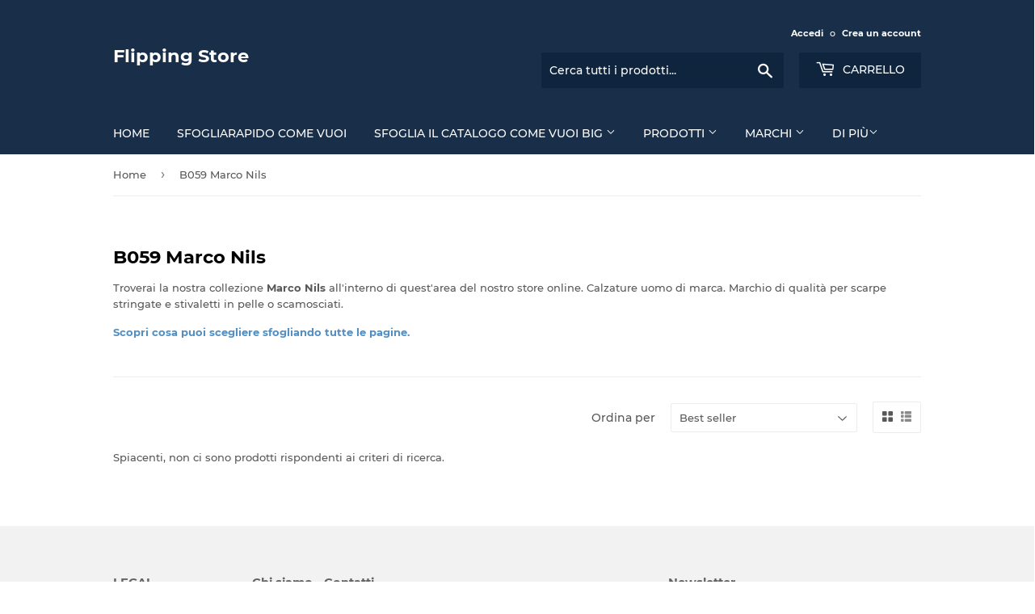

--- FILE ---
content_type: text/html; charset=utf-8
request_url: https://flippingstore.com/collections/b059-marco-nils
body_size: 26373
content:
<!doctype html>
<html class="no-touch no-js" lang="it">
<head>
  <!-- Google Tag Manager -->
<script>(function(w,d,s,l,i){w[l]=w[l]||[];w[l].push({'gtm.start':
new Date().getTime(),event:'gtm.js'});var f=d.getElementsByTagName(s)[0],
j=d.createElement(s),dl=l!='dataLayer'?'&l='+l:'';j.async=true;j.src=
'https://www.googletagmanager.com/gtm.js?id='+i+dl;f.parentNode.insertBefore(j,f);
})(window,document,'script','dataLayer','GTM-MG668VZ');</script>
<!-- End Google Tag Manager -->
<!-- Start of Booster Apps Seo-0.1-->
<title>B059 Marco Nils | Flipping Store</title><meta name="description" content="Troverai la nostra collezione Marco Nils all&#39;interno di quest&#39;area del nostro store online. Calzature uomo di marca. Marchio di qualità per scarpe stringate e stivaletti in pelle o scamosciati.Scopri cosa puoi scegliere sfogliando tutte le pagine." /><script type="application/ld+json">
  {
    "@context": "https://schema.org",
    "@type": "Organization",
    "name": "Flipping Store",
    "url": "https://flippingstore.com",
    "description": "Flipping Store: sfoglia il magazine e scegli il tuo stile. Migliori marchi di moda ai migliori prezzi. Spedizione rapida. ","image": "https://flippingstore.com/cdn/shop/t/3/assets/logo.png?v=123004900360828616211614693698",
      "logo": "https://flippingstore.com/cdn/shop/t/3/assets/logo.png?v=123004900360828616211614693698","sameAs": ["https://facebook.com/Flipping-Store-101832228646270"]
  }
</script>

<script type="application/ld+json">
  {
    "@context": "https://schema.org",
    "@type": "WebSite",
    "name": "Flipping Store",
    "url": "https://flippingstore.com",
    "potentialAction": {
      "@type": "SearchAction",
      "query-input": "required name=query",
      "target": "https://flippingstore.com/search?q={query}"
    }
  }
</script>
<!-- end of Booster Apps SEO -->

  <script>(function(H){H.className=H.className.replace(/\bno-js\b/,'js')})(document.documentElement)</script>
  <!-- Basic page needs ================================================== -->
  <meta charset="utf-8">
  <meta http-equiv="X-UA-Compatible" content="IE=edge,chrome=1">

  

  <!-- Title and description ================================================== -->
  

  

  <!-- Product meta ================================================== -->
  <!-- /snippets/social-meta-tags.liquid -->




<meta property="og:site_name" content="Flipping Store">
<meta property="og:url" content="https://flippingstore.com/collections/b059-marco-nils">
<meta property="og:title" content="B059 Marco Nils">
<meta property="og:type" content="product.group">
<meta property="og:description" content="Troverai la nostra collezione Marco Nils all&#39;interno di quest&#39;area del nostro store online. Calzature uomo di marca. Marchio di qualità per scarpe stringate e stivaletti in pelle o scamosciati. Scopri cosa puoi scegliere sfogliando tutte le pagine.">





<meta name="twitter:card" content="summary_large_image">
<meta name="twitter:title" content="B059 Marco Nils">
<meta name="twitter:description" content="Troverai la nostra collezione Marco Nils all&#39;interno di quest&#39;area del nostro store online. Calzature uomo di marca. Marchio di qualità per scarpe stringate e stivaletti in pelle o scamosciati. Scopri cosa puoi scegliere sfogliando tutte le pagine.">


  <!-- Helpers ================================================== -->
  <link rel="canonical" href="https://flippingstore.com/collections/b059-marco-nils">
  <meta name="viewport" content="width=device-width,initial-scale=1">

  <!-- CSS ================================================== -->
  <link href="//flippingstore.com/cdn/shop/t/3/assets/theme.scss.css?v=58289638539608086401674765670" rel="stylesheet" type="text/css" media="all" />

  <!-- Header hook for plugins ================================================== -->
  <script>window.performance && window.performance.mark && window.performance.mark('shopify.content_for_header.start');</script><meta id="shopify-digital-wallet" name="shopify-digital-wallet" content="/54791766203/digital_wallets/dialog">
<meta name="shopify-checkout-api-token" content="ca4a57268de8d9146ca8bc79f51fe0e7">
<meta id="in-context-paypal-metadata" data-shop-id="54791766203" data-venmo-supported="false" data-environment="production" data-locale="it_IT" data-paypal-v4="true" data-currency="EUR">
<link rel="alternate" type="application/atom+xml" title="Feed" href="/collections/b059-marco-nils.atom" />
<link rel="alternate" type="application/json+oembed" href="https://flippingstore.com/collections/b059-marco-nils.oembed">
<script async="async" src="/checkouts/internal/preloads.js?locale=it-IT"></script>
<link rel="preconnect" href="https://shop.app" crossorigin="anonymous">
<script async="async" src="https://shop.app/checkouts/internal/preloads.js?locale=it-IT&shop_id=54791766203" crossorigin="anonymous"></script>
<script id="apple-pay-shop-capabilities" type="application/json">{"shopId":54791766203,"countryCode":"IT","currencyCode":"EUR","merchantCapabilities":["supports3DS"],"merchantId":"gid:\/\/shopify\/Shop\/54791766203","merchantName":"Flipping Store","requiredBillingContactFields":["postalAddress","email"],"requiredShippingContactFields":["postalAddress","email"],"shippingType":"shipping","supportedNetworks":["visa","maestro","masterCard","amex"],"total":{"type":"pending","label":"Flipping Store","amount":"1.00"},"shopifyPaymentsEnabled":true,"supportsSubscriptions":true}</script>
<script id="shopify-features" type="application/json">{"accessToken":"ca4a57268de8d9146ca8bc79f51fe0e7","betas":["rich-media-storefront-analytics"],"domain":"flippingstore.com","predictiveSearch":true,"shopId":54791766203,"locale":"it"}</script>
<script>var Shopify = Shopify || {};
Shopify.shop = "flippingstoreita.myshopify.com";
Shopify.locale = "it";
Shopify.currency = {"active":"EUR","rate":"1.0"};
Shopify.country = "IT";
Shopify.theme = {"name":"Supply","id":120375574715,"schema_name":"Supply","schema_version":"9.2.4","theme_store_id":679,"role":"main"};
Shopify.theme.handle = "null";
Shopify.theme.style = {"id":null,"handle":null};
Shopify.cdnHost = "flippingstore.com/cdn";
Shopify.routes = Shopify.routes || {};
Shopify.routes.root = "/";</script>
<script type="module">!function(o){(o.Shopify=o.Shopify||{}).modules=!0}(window);</script>
<script>!function(o){function n(){var o=[];function n(){o.push(Array.prototype.slice.apply(arguments))}return n.q=o,n}var t=o.Shopify=o.Shopify||{};t.loadFeatures=n(),t.autoloadFeatures=n()}(window);</script>
<script>
  window.ShopifyPay = window.ShopifyPay || {};
  window.ShopifyPay.apiHost = "shop.app\/pay";
  window.ShopifyPay.redirectState = null;
</script>
<script id="shop-js-analytics" type="application/json">{"pageType":"collection"}</script>
<script defer="defer" async type="module" src="//flippingstore.com/cdn/shopifycloud/shop-js/modules/v2/client.init-shop-cart-sync_B0kkjBRt.it.esm.js"></script>
<script defer="defer" async type="module" src="//flippingstore.com/cdn/shopifycloud/shop-js/modules/v2/chunk.common_AgTufRUD.esm.js"></script>
<script type="module">
  await import("//flippingstore.com/cdn/shopifycloud/shop-js/modules/v2/client.init-shop-cart-sync_B0kkjBRt.it.esm.js");
await import("//flippingstore.com/cdn/shopifycloud/shop-js/modules/v2/chunk.common_AgTufRUD.esm.js");

  window.Shopify.SignInWithShop?.initShopCartSync?.({"fedCMEnabled":true,"windoidEnabled":true});

</script>
<script>
  window.Shopify = window.Shopify || {};
  if (!window.Shopify.featureAssets) window.Shopify.featureAssets = {};
  window.Shopify.featureAssets['shop-js'] = {"shop-cart-sync":["modules/v2/client.shop-cart-sync_XOjUULQV.it.esm.js","modules/v2/chunk.common_AgTufRUD.esm.js"],"init-fed-cm":["modules/v2/client.init-fed-cm_CFGyCp6W.it.esm.js","modules/v2/chunk.common_AgTufRUD.esm.js"],"shop-button":["modules/v2/client.shop-button_D8PBjgvE.it.esm.js","modules/v2/chunk.common_AgTufRUD.esm.js"],"shop-cash-offers":["modules/v2/client.shop-cash-offers_UU-Uz0VT.it.esm.js","modules/v2/chunk.common_AgTufRUD.esm.js","modules/v2/chunk.modal_B6cKP347.esm.js"],"init-windoid":["modules/v2/client.init-windoid_DoFDvLIZ.it.esm.js","modules/v2/chunk.common_AgTufRUD.esm.js"],"shop-toast-manager":["modules/v2/client.shop-toast-manager_B4ykeoIZ.it.esm.js","modules/v2/chunk.common_AgTufRUD.esm.js"],"init-shop-email-lookup-coordinator":["modules/v2/client.init-shop-email-lookup-coordinator_CSPRSD92.it.esm.js","modules/v2/chunk.common_AgTufRUD.esm.js"],"init-shop-cart-sync":["modules/v2/client.init-shop-cart-sync_B0kkjBRt.it.esm.js","modules/v2/chunk.common_AgTufRUD.esm.js"],"avatar":["modules/v2/client.avatar_BTnouDA3.it.esm.js"],"pay-button":["modules/v2/client.pay-button_CPiJlQ5G.it.esm.js","modules/v2/chunk.common_AgTufRUD.esm.js"],"init-customer-accounts":["modules/v2/client.init-customer-accounts_C_Urp9Ri.it.esm.js","modules/v2/client.shop-login-button_BPreIq_c.it.esm.js","modules/v2/chunk.common_AgTufRUD.esm.js","modules/v2/chunk.modal_B6cKP347.esm.js"],"init-shop-for-new-customer-accounts":["modules/v2/client.init-shop-for-new-customer-accounts_Yq_StG--.it.esm.js","modules/v2/client.shop-login-button_BPreIq_c.it.esm.js","modules/v2/chunk.common_AgTufRUD.esm.js","modules/v2/chunk.modal_B6cKP347.esm.js"],"shop-login-button":["modules/v2/client.shop-login-button_BPreIq_c.it.esm.js","modules/v2/chunk.common_AgTufRUD.esm.js","modules/v2/chunk.modal_B6cKP347.esm.js"],"init-customer-accounts-sign-up":["modules/v2/client.init-customer-accounts-sign-up_DwpZPwLB.it.esm.js","modules/v2/client.shop-login-button_BPreIq_c.it.esm.js","modules/v2/chunk.common_AgTufRUD.esm.js","modules/v2/chunk.modal_B6cKP347.esm.js"],"shop-follow-button":["modules/v2/client.shop-follow-button_DF4PngeR.it.esm.js","modules/v2/chunk.common_AgTufRUD.esm.js","modules/v2/chunk.modal_B6cKP347.esm.js"],"checkout-modal":["modules/v2/client.checkout-modal_oq8wp8Y_.it.esm.js","modules/v2/chunk.common_AgTufRUD.esm.js","modules/v2/chunk.modal_B6cKP347.esm.js"],"lead-capture":["modules/v2/client.lead-capture_gcFup1jy.it.esm.js","modules/v2/chunk.common_AgTufRUD.esm.js","modules/v2/chunk.modal_B6cKP347.esm.js"],"shop-login":["modules/v2/client.shop-login_DiId8eKP.it.esm.js","modules/v2/chunk.common_AgTufRUD.esm.js","modules/v2/chunk.modal_B6cKP347.esm.js"],"payment-terms":["modules/v2/client.payment-terms_DTfZn2x7.it.esm.js","modules/v2/chunk.common_AgTufRUD.esm.js","modules/v2/chunk.modal_B6cKP347.esm.js"]};
</script>
<script>(function() {
  var isLoaded = false;
  function asyncLoad() {
    if (isLoaded) return;
    isLoaded = true;
    var urls = ["https:\/\/static.klaviyo.com\/onsite\/js\/WrY2Ke\/klaviyo.js?company_id=WrY2Ke\u0026shop=flippingstoreita.myshopify.com"];
    for (var i = 0; i < urls.length; i++) {
      var s = document.createElement('script');
      s.type = 'text/javascript';
      s.async = true;
      s.src = urls[i];
      var x = document.getElementsByTagName('script')[0];
      x.parentNode.insertBefore(s, x);
    }
  };
  if(window.attachEvent) {
    window.attachEvent('onload', asyncLoad);
  } else {
    window.addEventListener('load', asyncLoad, false);
  }
})();</script>
<script id="__st">var __st={"a":54791766203,"offset":3600,"reqid":"f6d88233-7b21-471d-83c3-834e4d41b4df-1768672419","pageurl":"flippingstore.com\/collections\/b059-marco-nils","u":"c2c28d7d9e54","p":"collection","rtyp":"collection","rid":263179141307};</script>
<script>window.ShopifyPaypalV4VisibilityTracking = true;</script>
<script id="captcha-bootstrap">!function(){'use strict';const t='contact',e='account',n='new_comment',o=[[t,t],['blogs',n],['comments',n],[t,'customer']],c=[[e,'customer_login'],[e,'guest_login'],[e,'recover_customer_password'],[e,'create_customer']],r=t=>t.map((([t,e])=>`form[action*='/${t}']:not([data-nocaptcha='true']) input[name='form_type'][value='${e}']`)).join(','),a=t=>()=>t?[...document.querySelectorAll(t)].map((t=>t.form)):[];function s(){const t=[...o],e=r(t);return a(e)}const i='password',u='form_key',d=['recaptcha-v3-token','g-recaptcha-response','h-captcha-response',i],f=()=>{try{return window.sessionStorage}catch{return}},m='__shopify_v',_=t=>t.elements[u];function p(t,e,n=!1){try{const o=window.sessionStorage,c=JSON.parse(o.getItem(e)),{data:r}=function(t){const{data:e,action:n}=t;return t[m]||n?{data:e,action:n}:{data:t,action:n}}(c);for(const[e,n]of Object.entries(r))t.elements[e]&&(t.elements[e].value=n);n&&o.removeItem(e)}catch(o){console.error('form repopulation failed',{error:o})}}const l='form_type',E='cptcha';function T(t){t.dataset[E]=!0}const w=window,h=w.document,L='Shopify',v='ce_forms',y='captcha';let A=!1;((t,e)=>{const n=(g='f06e6c50-85a8-45c8-87d0-21a2b65856fe',I='https://cdn.shopify.com/shopifycloud/storefront-forms-hcaptcha/ce_storefront_forms_captcha_hcaptcha.v1.5.2.iife.js',D={infoText:'Protetto da hCaptcha',privacyText:'Privacy',termsText:'Termini'},(t,e,n)=>{const o=w[L][v],c=o.bindForm;if(c)return c(t,g,e,D).then(n);var r;o.q.push([[t,g,e,D],n]),r=I,A||(h.body.append(Object.assign(h.createElement('script'),{id:'captcha-provider',async:!0,src:r})),A=!0)});var g,I,D;w[L]=w[L]||{},w[L][v]=w[L][v]||{},w[L][v].q=[],w[L][y]=w[L][y]||{},w[L][y].protect=function(t,e){n(t,void 0,e),T(t)},Object.freeze(w[L][y]),function(t,e,n,w,h,L){const[v,y,A,g]=function(t,e,n){const i=e?o:[],u=t?c:[],d=[...i,...u],f=r(d),m=r(i),_=r(d.filter((([t,e])=>n.includes(e))));return[a(f),a(m),a(_),s()]}(w,h,L),I=t=>{const e=t.target;return e instanceof HTMLFormElement?e:e&&e.form},D=t=>v().includes(t);t.addEventListener('submit',(t=>{const e=I(t);if(!e)return;const n=D(e)&&!e.dataset.hcaptchaBound&&!e.dataset.recaptchaBound,o=_(e),c=g().includes(e)&&(!o||!o.value);(n||c)&&t.preventDefault(),c&&!n&&(function(t){try{if(!f())return;!function(t){const e=f();if(!e)return;const n=_(t);if(!n)return;const o=n.value;o&&e.removeItem(o)}(t);const e=Array.from(Array(32),(()=>Math.random().toString(36)[2])).join('');!function(t,e){_(t)||t.append(Object.assign(document.createElement('input'),{type:'hidden',name:u})),t.elements[u].value=e}(t,e),function(t,e){const n=f();if(!n)return;const o=[...t.querySelectorAll(`input[type='${i}']`)].map((({name:t})=>t)),c=[...d,...o],r={};for(const[a,s]of new FormData(t).entries())c.includes(a)||(r[a]=s);n.setItem(e,JSON.stringify({[m]:1,action:t.action,data:r}))}(t,e)}catch(e){console.error('failed to persist form',e)}}(e),e.submit())}));const S=(t,e)=>{t&&!t.dataset[E]&&(n(t,e.some((e=>e===t))),T(t))};for(const o of['focusin','change'])t.addEventListener(o,(t=>{const e=I(t);D(e)&&S(e,y())}));const B=e.get('form_key'),M=e.get(l),P=B&&M;t.addEventListener('DOMContentLoaded',(()=>{const t=y();if(P)for(const e of t)e.elements[l].value===M&&p(e,B);[...new Set([...A(),...v().filter((t=>'true'===t.dataset.shopifyCaptcha))])].forEach((e=>S(e,t)))}))}(h,new URLSearchParams(w.location.search),n,t,e,['guest_login'])})(!0,!0)}();</script>
<script integrity="sha256-4kQ18oKyAcykRKYeNunJcIwy7WH5gtpwJnB7kiuLZ1E=" data-source-attribution="shopify.loadfeatures" defer="defer" src="//flippingstore.com/cdn/shopifycloud/storefront/assets/storefront/load_feature-a0a9edcb.js" crossorigin="anonymous"></script>
<script crossorigin="anonymous" defer="defer" src="//flippingstore.com/cdn/shopifycloud/storefront/assets/shopify_pay/storefront-65b4c6d7.js?v=20250812"></script>
<script data-source-attribution="shopify.dynamic_checkout.dynamic.init">var Shopify=Shopify||{};Shopify.PaymentButton=Shopify.PaymentButton||{isStorefrontPortableWallets:!0,init:function(){window.Shopify.PaymentButton.init=function(){};var t=document.createElement("script");t.src="https://flippingstore.com/cdn/shopifycloud/portable-wallets/latest/portable-wallets.it.js",t.type="module",document.head.appendChild(t)}};
</script>
<script data-source-attribution="shopify.dynamic_checkout.buyer_consent">
  function portableWalletsHideBuyerConsent(e){var t=document.getElementById("shopify-buyer-consent"),n=document.getElementById("shopify-subscription-policy-button");t&&n&&(t.classList.add("hidden"),t.setAttribute("aria-hidden","true"),n.removeEventListener("click",e))}function portableWalletsShowBuyerConsent(e){var t=document.getElementById("shopify-buyer-consent"),n=document.getElementById("shopify-subscription-policy-button");t&&n&&(t.classList.remove("hidden"),t.removeAttribute("aria-hidden"),n.addEventListener("click",e))}window.Shopify?.PaymentButton&&(window.Shopify.PaymentButton.hideBuyerConsent=portableWalletsHideBuyerConsent,window.Shopify.PaymentButton.showBuyerConsent=portableWalletsShowBuyerConsent);
</script>
<script data-source-attribution="shopify.dynamic_checkout.cart.bootstrap">document.addEventListener("DOMContentLoaded",(function(){function t(){return document.querySelector("shopify-accelerated-checkout-cart, shopify-accelerated-checkout")}if(t())Shopify.PaymentButton.init();else{new MutationObserver((function(e,n){t()&&(Shopify.PaymentButton.init(),n.disconnect())})).observe(document.body,{childList:!0,subtree:!0})}}));
</script>
<script id='scb4127' type='text/javascript' async='' src='https://flippingstore.com/cdn/shopifycloud/privacy-banner/storefront-banner.js'></script><link id="shopify-accelerated-checkout-styles" rel="stylesheet" media="screen" href="https://flippingstore.com/cdn/shopifycloud/portable-wallets/latest/accelerated-checkout-backwards-compat.css" crossorigin="anonymous">
<style id="shopify-accelerated-checkout-cart">
        #shopify-buyer-consent {
  margin-top: 1em;
  display: inline-block;
  width: 100%;
}

#shopify-buyer-consent.hidden {
  display: none;
}

#shopify-subscription-policy-button {
  background: none;
  border: none;
  padding: 0;
  text-decoration: underline;
  font-size: inherit;
  cursor: pointer;
}

#shopify-subscription-policy-button::before {
  box-shadow: none;
}

      </style>

<script>window.performance && window.performance.mark && window.performance.mark('shopify.content_for_header.end');</script>

  
  

  <script src="//flippingstore.com/cdn/shop/t/3/assets/jquery-2.2.3.min.js?v=58211863146907186831614693698" type="text/javascript"></script>

  <script src="//flippingstore.com/cdn/shop/t/3/assets/lazysizes.min.js?v=8147953233334221341614693698" async="async"></script>
  <script src="//flippingstore.com/cdn/shop/t/3/assets/vendor.js?v=106177282645720727331614693700" defer="defer"></script>
  <script src="//flippingstore.com/cdn/shop/t/3/assets/theme.js?v=154204390578762102071614693714" defer="defer"></script>

<!-- Global site tag (gtag.js) - Google Analytics -->
<script async src="https://www.googletagmanager.com/gtag/js?id=G-BMSN67GWPW"></script>
<script>
  window.dataLayer = window.dataLayer || [];
  function gtag(){dataLayer.push(arguments);}
  gtag('js', new Date());

  gtag('config', 'G-BMSN67GWPW');
</script>

<link rel="dns-prefetch" href="https://cdn.secomapp.com/">
<link rel="dns-prefetch" href="https://ajax.googleapis.com/">
<link rel="dns-prefetch" href="https://cdnjs.cloudflare.com/">
<link rel="preload" as="stylesheet" href="//flippingstore.com/cdn/shop/t/3/assets/sca-pp.css?v=178374312540912810101619785612">

<link rel="stylesheet" href="//flippingstore.com/cdn/shop/t/3/assets/sca-pp.css?v=178374312540912810101619785612">
 <script>
  
  SCAPPShop = {};
    
  </script> 
<!--DOOFINDER-SHOPIFY-->
        
        <!--/DOOFINDER-SHOPIFY--><link href="https://monorail-edge.shopifysvc.com" rel="dns-prefetch">
<script>(function(){if ("sendBeacon" in navigator && "performance" in window) {try {var session_token_from_headers = performance.getEntriesByType('navigation')[0].serverTiming.find(x => x.name == '_s').description;} catch {var session_token_from_headers = undefined;}var session_cookie_matches = document.cookie.match(/_shopify_s=([^;]*)/);var session_token_from_cookie = session_cookie_matches && session_cookie_matches.length === 2 ? session_cookie_matches[1] : "";var session_token = session_token_from_headers || session_token_from_cookie || "";function handle_abandonment_event(e) {var entries = performance.getEntries().filter(function(entry) {return /monorail-edge.shopifysvc.com/.test(entry.name);});if (!window.abandonment_tracked && entries.length === 0) {window.abandonment_tracked = true;var currentMs = Date.now();var navigation_start = performance.timing.navigationStart;var payload = {shop_id: 54791766203,url: window.location.href,navigation_start,duration: currentMs - navigation_start,session_token,page_type: "collection"};window.navigator.sendBeacon("https://monorail-edge.shopifysvc.com/v1/produce", JSON.stringify({schema_id: "online_store_buyer_site_abandonment/1.1",payload: payload,metadata: {event_created_at_ms: currentMs,event_sent_at_ms: currentMs}}));}}window.addEventListener('pagehide', handle_abandonment_event);}}());</script>
<script id="web-pixels-manager-setup">(function e(e,d,r,n,o){if(void 0===o&&(o={}),!Boolean(null===(a=null===(i=window.Shopify)||void 0===i?void 0:i.analytics)||void 0===a?void 0:a.replayQueue)){var i,a;window.Shopify=window.Shopify||{};var t=window.Shopify;t.analytics=t.analytics||{};var s=t.analytics;s.replayQueue=[],s.publish=function(e,d,r){return s.replayQueue.push([e,d,r]),!0};try{self.performance.mark("wpm:start")}catch(e){}var l=function(){var e={modern:/Edge?\/(1{2}[4-9]|1[2-9]\d|[2-9]\d{2}|\d{4,})\.\d+(\.\d+|)|Firefox\/(1{2}[4-9]|1[2-9]\d|[2-9]\d{2}|\d{4,})\.\d+(\.\d+|)|Chrom(ium|e)\/(9{2}|\d{3,})\.\d+(\.\d+|)|(Maci|X1{2}).+ Version\/(15\.\d+|(1[6-9]|[2-9]\d|\d{3,})\.\d+)([,.]\d+|)( \(\w+\)|)( Mobile\/\w+|) Safari\/|Chrome.+OPR\/(9{2}|\d{3,})\.\d+\.\d+|(CPU[ +]OS|iPhone[ +]OS|CPU[ +]iPhone|CPU IPhone OS|CPU iPad OS)[ +]+(15[._]\d+|(1[6-9]|[2-9]\d|\d{3,})[._]\d+)([._]\d+|)|Android:?[ /-](13[3-9]|1[4-9]\d|[2-9]\d{2}|\d{4,})(\.\d+|)(\.\d+|)|Android.+Firefox\/(13[5-9]|1[4-9]\d|[2-9]\d{2}|\d{4,})\.\d+(\.\d+|)|Android.+Chrom(ium|e)\/(13[3-9]|1[4-9]\d|[2-9]\d{2}|\d{4,})\.\d+(\.\d+|)|SamsungBrowser\/([2-9]\d|\d{3,})\.\d+/,legacy:/Edge?\/(1[6-9]|[2-9]\d|\d{3,})\.\d+(\.\d+|)|Firefox\/(5[4-9]|[6-9]\d|\d{3,})\.\d+(\.\d+|)|Chrom(ium|e)\/(5[1-9]|[6-9]\d|\d{3,})\.\d+(\.\d+|)([\d.]+$|.*Safari\/(?![\d.]+ Edge\/[\d.]+$))|(Maci|X1{2}).+ Version\/(10\.\d+|(1[1-9]|[2-9]\d|\d{3,})\.\d+)([,.]\d+|)( \(\w+\)|)( Mobile\/\w+|) Safari\/|Chrome.+OPR\/(3[89]|[4-9]\d|\d{3,})\.\d+\.\d+|(CPU[ +]OS|iPhone[ +]OS|CPU[ +]iPhone|CPU IPhone OS|CPU iPad OS)[ +]+(10[._]\d+|(1[1-9]|[2-9]\d|\d{3,})[._]\d+)([._]\d+|)|Android:?[ /-](13[3-9]|1[4-9]\d|[2-9]\d{2}|\d{4,})(\.\d+|)(\.\d+|)|Mobile Safari.+OPR\/([89]\d|\d{3,})\.\d+\.\d+|Android.+Firefox\/(13[5-9]|1[4-9]\d|[2-9]\d{2}|\d{4,})\.\d+(\.\d+|)|Android.+Chrom(ium|e)\/(13[3-9]|1[4-9]\d|[2-9]\d{2}|\d{4,})\.\d+(\.\d+|)|Android.+(UC? ?Browser|UCWEB|U3)[ /]?(15\.([5-9]|\d{2,})|(1[6-9]|[2-9]\d|\d{3,})\.\d+)\.\d+|SamsungBrowser\/(5\.\d+|([6-9]|\d{2,})\.\d+)|Android.+MQ{2}Browser\/(14(\.(9|\d{2,})|)|(1[5-9]|[2-9]\d|\d{3,})(\.\d+|))(\.\d+|)|K[Aa][Ii]OS\/(3\.\d+|([4-9]|\d{2,})\.\d+)(\.\d+|)/},d=e.modern,r=e.legacy,n=navigator.userAgent;return n.match(d)?"modern":n.match(r)?"legacy":"unknown"}(),u="modern"===l?"modern":"legacy",c=(null!=n?n:{modern:"",legacy:""})[u],f=function(e){return[e.baseUrl,"/wpm","/b",e.hashVersion,"modern"===e.buildTarget?"m":"l",".js"].join("")}({baseUrl:d,hashVersion:r,buildTarget:u}),m=function(e){var d=e.version,r=e.bundleTarget,n=e.surface,o=e.pageUrl,i=e.monorailEndpoint;return{emit:function(e){var a=e.status,t=e.errorMsg,s=(new Date).getTime(),l=JSON.stringify({metadata:{event_sent_at_ms:s},events:[{schema_id:"web_pixels_manager_load/3.1",payload:{version:d,bundle_target:r,page_url:o,status:a,surface:n,error_msg:t},metadata:{event_created_at_ms:s}}]});if(!i)return console&&console.warn&&console.warn("[Web Pixels Manager] No Monorail endpoint provided, skipping logging."),!1;try{return self.navigator.sendBeacon.bind(self.navigator)(i,l)}catch(e){}var u=new XMLHttpRequest;try{return u.open("POST",i,!0),u.setRequestHeader("Content-Type","text/plain"),u.send(l),!0}catch(e){return console&&console.warn&&console.warn("[Web Pixels Manager] Got an unhandled error while logging to Monorail."),!1}}}}({version:r,bundleTarget:l,surface:e.surface,pageUrl:self.location.href,monorailEndpoint:e.monorailEndpoint});try{o.browserTarget=l,function(e){var d=e.src,r=e.async,n=void 0===r||r,o=e.onload,i=e.onerror,a=e.sri,t=e.scriptDataAttributes,s=void 0===t?{}:t,l=document.createElement("script"),u=document.querySelector("head"),c=document.querySelector("body");if(l.async=n,l.src=d,a&&(l.integrity=a,l.crossOrigin="anonymous"),s)for(var f in s)if(Object.prototype.hasOwnProperty.call(s,f))try{l.dataset[f]=s[f]}catch(e){}if(o&&l.addEventListener("load",o),i&&l.addEventListener("error",i),u)u.appendChild(l);else{if(!c)throw new Error("Did not find a head or body element to append the script");c.appendChild(l)}}({src:f,async:!0,onload:function(){if(!function(){var e,d;return Boolean(null===(d=null===(e=window.Shopify)||void 0===e?void 0:e.analytics)||void 0===d?void 0:d.initialized)}()){var d=window.webPixelsManager.init(e)||void 0;if(d){var r=window.Shopify.analytics;r.replayQueue.forEach((function(e){var r=e[0],n=e[1],o=e[2];d.publishCustomEvent(r,n,o)})),r.replayQueue=[],r.publish=d.publishCustomEvent,r.visitor=d.visitor,r.initialized=!0}}},onerror:function(){return m.emit({status:"failed",errorMsg:"".concat(f," has failed to load")})},sri:function(e){var d=/^sha384-[A-Za-z0-9+/=]+$/;return"string"==typeof e&&d.test(e)}(c)?c:"",scriptDataAttributes:o}),m.emit({status:"loading"})}catch(e){m.emit({status:"failed",errorMsg:(null==e?void 0:e.message)||"Unknown error"})}}})({shopId: 54791766203,storefrontBaseUrl: "https://flippingstore.com",extensionsBaseUrl: "https://extensions.shopifycdn.com/cdn/shopifycloud/web-pixels-manager",monorailEndpoint: "https://monorail-edge.shopifysvc.com/unstable/produce_batch",surface: "storefront-renderer",enabledBetaFlags: ["2dca8a86"],webPixelsConfigList: [{"id":"439157062","configuration":"{\"pixel_id\":\"722543598390882\",\"pixel_type\":\"facebook_pixel\",\"metaapp_system_user_token\":\"-\"}","eventPayloadVersion":"v1","runtimeContext":"OPEN","scriptVersion":"ca16bc87fe92b6042fbaa3acc2fbdaa6","type":"APP","apiClientId":2329312,"privacyPurposes":["ANALYTICS","MARKETING","SALE_OF_DATA"],"dataSharingAdjustments":{"protectedCustomerApprovalScopes":["read_customer_address","read_customer_email","read_customer_name","read_customer_personal_data","read_customer_phone"]}},{"id":"shopify-app-pixel","configuration":"{}","eventPayloadVersion":"v1","runtimeContext":"STRICT","scriptVersion":"0450","apiClientId":"shopify-pixel","type":"APP","privacyPurposes":["ANALYTICS","MARKETING"]},{"id":"shopify-custom-pixel","eventPayloadVersion":"v1","runtimeContext":"LAX","scriptVersion":"0450","apiClientId":"shopify-pixel","type":"CUSTOM","privacyPurposes":["ANALYTICS","MARKETING"]}],isMerchantRequest: false,initData: {"shop":{"name":"Flipping Store","paymentSettings":{"currencyCode":"EUR"},"myshopifyDomain":"flippingstoreita.myshopify.com","countryCode":"IT","storefrontUrl":"https:\/\/flippingstore.com"},"customer":null,"cart":null,"checkout":null,"productVariants":[],"purchasingCompany":null},},"https://flippingstore.com/cdn","fcfee988w5aeb613cpc8e4bc33m6693e112",{"modern":"","legacy":""},{"shopId":"54791766203","storefrontBaseUrl":"https:\/\/flippingstore.com","extensionBaseUrl":"https:\/\/extensions.shopifycdn.com\/cdn\/shopifycloud\/web-pixels-manager","surface":"storefront-renderer","enabledBetaFlags":"[\"2dca8a86\"]","isMerchantRequest":"false","hashVersion":"fcfee988w5aeb613cpc8e4bc33m6693e112","publish":"custom","events":"[[\"page_viewed\",{}],[\"collection_viewed\",{\"collection\":{\"id\":\"263179141307\",\"title\":\"B059 Marco Nils\",\"productVariants\":[]}}]]"});</script><script>
  window.ShopifyAnalytics = window.ShopifyAnalytics || {};
  window.ShopifyAnalytics.meta = window.ShopifyAnalytics.meta || {};
  window.ShopifyAnalytics.meta.currency = 'EUR';
  var meta = {"products":[],"page":{"pageType":"collection","resourceType":"collection","resourceId":263179141307,"requestId":"f6d88233-7b21-471d-83c3-834e4d41b4df-1768672419"}};
  for (var attr in meta) {
    window.ShopifyAnalytics.meta[attr] = meta[attr];
  }
</script>
<script class="analytics">
  (function () {
    var customDocumentWrite = function(content) {
      var jquery = null;

      if (window.jQuery) {
        jquery = window.jQuery;
      } else if (window.Checkout && window.Checkout.$) {
        jquery = window.Checkout.$;
      }

      if (jquery) {
        jquery('body').append(content);
      }
    };

    var hasLoggedConversion = function(token) {
      if (token) {
        return document.cookie.indexOf('loggedConversion=' + token) !== -1;
      }
      return false;
    }

    var setCookieIfConversion = function(token) {
      if (token) {
        var twoMonthsFromNow = new Date(Date.now());
        twoMonthsFromNow.setMonth(twoMonthsFromNow.getMonth() + 2);

        document.cookie = 'loggedConversion=' + token + '; expires=' + twoMonthsFromNow;
      }
    }

    var trekkie = window.ShopifyAnalytics.lib = window.trekkie = window.trekkie || [];
    if (trekkie.integrations) {
      return;
    }
    trekkie.methods = [
      'identify',
      'page',
      'ready',
      'track',
      'trackForm',
      'trackLink'
    ];
    trekkie.factory = function(method) {
      return function() {
        var args = Array.prototype.slice.call(arguments);
        args.unshift(method);
        trekkie.push(args);
        return trekkie;
      };
    };
    for (var i = 0; i < trekkie.methods.length; i++) {
      var key = trekkie.methods[i];
      trekkie[key] = trekkie.factory(key);
    }
    trekkie.load = function(config) {
      trekkie.config = config || {};
      trekkie.config.initialDocumentCookie = document.cookie;
      var first = document.getElementsByTagName('script')[0];
      var script = document.createElement('script');
      script.type = 'text/javascript';
      script.onerror = function(e) {
        var scriptFallback = document.createElement('script');
        scriptFallback.type = 'text/javascript';
        scriptFallback.onerror = function(error) {
                var Monorail = {
      produce: function produce(monorailDomain, schemaId, payload) {
        var currentMs = new Date().getTime();
        var event = {
          schema_id: schemaId,
          payload: payload,
          metadata: {
            event_created_at_ms: currentMs,
            event_sent_at_ms: currentMs
          }
        };
        return Monorail.sendRequest("https://" + monorailDomain + "/v1/produce", JSON.stringify(event));
      },
      sendRequest: function sendRequest(endpointUrl, payload) {
        // Try the sendBeacon API
        if (window && window.navigator && typeof window.navigator.sendBeacon === 'function' && typeof window.Blob === 'function' && !Monorail.isIos12()) {
          var blobData = new window.Blob([payload], {
            type: 'text/plain'
          });

          if (window.navigator.sendBeacon(endpointUrl, blobData)) {
            return true;
          } // sendBeacon was not successful

        } // XHR beacon

        var xhr = new XMLHttpRequest();

        try {
          xhr.open('POST', endpointUrl);
          xhr.setRequestHeader('Content-Type', 'text/plain');
          xhr.send(payload);
        } catch (e) {
          console.log(e);
        }

        return false;
      },
      isIos12: function isIos12() {
        return window.navigator.userAgent.lastIndexOf('iPhone; CPU iPhone OS 12_') !== -1 || window.navigator.userAgent.lastIndexOf('iPad; CPU OS 12_') !== -1;
      }
    };
    Monorail.produce('monorail-edge.shopifysvc.com',
      'trekkie_storefront_load_errors/1.1',
      {shop_id: 54791766203,
      theme_id: 120375574715,
      app_name: "storefront",
      context_url: window.location.href,
      source_url: "//flippingstore.com/cdn/s/trekkie.storefront.cd680fe47e6c39ca5d5df5f0a32d569bc48c0f27.min.js"});

        };
        scriptFallback.async = true;
        scriptFallback.src = '//flippingstore.com/cdn/s/trekkie.storefront.cd680fe47e6c39ca5d5df5f0a32d569bc48c0f27.min.js';
        first.parentNode.insertBefore(scriptFallback, first);
      };
      script.async = true;
      script.src = '//flippingstore.com/cdn/s/trekkie.storefront.cd680fe47e6c39ca5d5df5f0a32d569bc48c0f27.min.js';
      first.parentNode.insertBefore(script, first);
    };
    trekkie.load(
      {"Trekkie":{"appName":"storefront","development":false,"defaultAttributes":{"shopId":54791766203,"isMerchantRequest":null,"themeId":120375574715,"themeCityHash":"193597715040049262","contentLanguage":"it","currency":"EUR","eventMetadataId":"56f42048-a5d5-4abc-be99-565551438bd0"},"isServerSideCookieWritingEnabled":true,"monorailRegion":"shop_domain","enabledBetaFlags":["65f19447"]},"Session Attribution":{},"S2S":{"facebookCapiEnabled":true,"source":"trekkie-storefront-renderer","apiClientId":580111}}
    );

    var loaded = false;
    trekkie.ready(function() {
      if (loaded) return;
      loaded = true;

      window.ShopifyAnalytics.lib = window.trekkie;

      var originalDocumentWrite = document.write;
      document.write = customDocumentWrite;
      try { window.ShopifyAnalytics.merchantGoogleAnalytics.call(this); } catch(error) {};
      document.write = originalDocumentWrite;

      window.ShopifyAnalytics.lib.page(null,{"pageType":"collection","resourceType":"collection","resourceId":263179141307,"requestId":"f6d88233-7b21-471d-83c3-834e4d41b4df-1768672419","shopifyEmitted":true});

      var match = window.location.pathname.match(/checkouts\/(.+)\/(thank_you|post_purchase)/)
      var token = match? match[1]: undefined;
      if (!hasLoggedConversion(token)) {
        setCookieIfConversion(token);
        window.ShopifyAnalytics.lib.track("Viewed Product Category",{"currency":"EUR","category":"Collection: b059-marco-nils","collectionName":"b059-marco-nils","collectionId":263179141307,"nonInteraction":true},undefined,undefined,{"shopifyEmitted":true});
      }
    });


        var eventsListenerScript = document.createElement('script');
        eventsListenerScript.async = true;
        eventsListenerScript.src = "//flippingstore.com/cdn/shopifycloud/storefront/assets/shop_events_listener-3da45d37.js";
        document.getElementsByTagName('head')[0].appendChild(eventsListenerScript);

})();</script>
<script
  defer
  src="https://flippingstore.com/cdn/shopifycloud/perf-kit/shopify-perf-kit-3.0.4.min.js"
  data-application="storefront-renderer"
  data-shop-id="54791766203"
  data-render-region="gcp-us-east1"
  data-page-type="collection"
  data-theme-instance-id="120375574715"
  data-theme-name="Supply"
  data-theme-version="9.2.4"
  data-monorail-region="shop_domain"
  data-resource-timing-sampling-rate="10"
  data-shs="true"
  data-shs-beacon="true"
  data-shs-export-with-fetch="true"
  data-shs-logs-sample-rate="1"
  data-shs-beacon-endpoint="https://flippingstore.com/api/collect"
></script>
</head>

<body id="b059-marco-nils" class="template-collection">
  
  
  <!-- Google Tag Manager (noscript) -->
<noscript><iframe src="https://www.googletagmanager.com/ns.html?id=GTM-MG668VZ"
height="0" width="0" style="display:none;visibility:hidden"></iframe></noscript>
<!-- End Google Tag Manager (noscript) -->

  <div id="shopify-section-header" class="shopify-section header-section"><header class="site-header" role="banner" data-section-id="header" data-section-type="header-section">
  <div class="wrapper">

    <div class="grid--full">
      <div class="grid-item large--one-half">
        
          <div class="h1 header-logo" itemscope itemtype="http://schema.org/Organization">
        
          
            <a href="/" itemprop="url">Flipping Store</a>
          
        
          </div>
        
      </div>

      <div class="grid-item large--one-half text-center large--text-right">
        
          <div class="site-header--text-links">
            

            
              <span class="site-header--meta-links medium-down--hide">
                
                  <a href="https://flippingstore.com/customer_authentication/redirect?locale=it&amp;region_country=IT" id="customer_login_link">Accedi</a>
                  <span class="site-header--spacer">o</span>
                  <a href="https://shopify.com/54791766203/account?locale=it" id="customer_register_link">Crea un account</a>
                
              </span>
            
          </div>

          <br class="medium-down--hide">
        

        <form action="/search" method="get" class="search-bar" role="search">
  <input type="hidden" name="type" value="product">

  <input type="search" name="q" value="" placeholder="Cerca tutti i prodotti..." aria-label="Cerca tutti i prodotti...">
  <button type="submit" class="search-bar--submit icon-fallback-text">
    <span class="icon icon-search" aria-hidden="true"></span>
    <span class="fallback-text">Cerca</span>
  </button>
</form>


        <a href="/cart" class="header-cart-btn cart-toggle">
          <span class="icon icon-cart"></span>
          Carrello <span class="cart-count cart-badge--desktop hidden-count">0</span>
        </a>
      </div>
    </div>

  </div>
</header>

<div id="mobileNavBar">
  <div class="display-table-cell">
    <button class="menu-toggle mobileNavBar-link" aria-controls="navBar" aria-expanded="false"><span class="icon icon-hamburger" aria-hidden="true"></span>Menu</button>
  </div>
  <div class="display-table-cell">
    <a href="/cart" class="cart-toggle mobileNavBar-link">
      <span class="icon icon-cart"></span>
      Carrello <span class="cart-count hidden-count">0</span>
    </a>
  </div>
</div>

<nav class="nav-bar" id="navBar" role="navigation">
  <div class="wrapper">
    <form action="/search" method="get" class="search-bar" role="search">
  <input type="hidden" name="type" value="product">

  <input type="search" name="q" value="" placeholder="Cerca tutti i prodotti..." aria-label="Cerca tutti i prodotti...">
  <button type="submit" class="search-bar--submit icon-fallback-text">
    <span class="icon icon-search" aria-hidden="true"></span>
    <span class="fallback-text">Cerca</span>
  </button>
</form>

    <ul class="mobile-nav" id="MobileNav">
  
  
    
      <li>
        <a
          href="/"
          class="mobile-nav--link"
          data-meganav-type="child"
          >
            Home
        </a>
      </li>
    
  
    
      <li>
        <a
          href="https://catalogo.flippingstore.com/index_breve.html"
          class="mobile-nav--link"
          data-meganav-type="child"
          >
            Sfogliarapido come vuoi 
        </a>
      </li>
    
  
    
      
      <li
        class="mobile-nav--has-dropdown "
        aria-haspopup="true">
        <a
          href="https://catalogo.flippingstore.com/"
          class="mobile-nav--link"
          data-meganav-type="parent"
          >
            Sfoglia Il catalogo come vuoi Big
        </a>
        <button class="icon icon-arrow-down mobile-nav--button"
          aria-expanded="false"
          aria-label="Sfoglia Il catalogo come vuoi Big Menu">
        </button>
        <ul
          id="MenuParent-3"
          class="mobile-nav--dropdown "
          data-meganav-dropdown>
          
            
              <li>
                <a
                  href="https://catalogo.flippingstore.com/genere_subcategoria/"
                  class="mobile-nav--link"
                  data-meganav-type="child"
                  >
                    Uomo/Donna - Categorie
                </a>
              </li>
            
          
            
              <li>
                <a
                  href="https://catalogo.flippingstore.com/genere_brand/"
                  class="mobile-nav--link"
                  data-meganav-type="child"
                  >
                    Uomo/Donna/Bambino - Marchi
                </a>
              </li>
            
          
            
              <li>
                <a
                  href="https://catalogo.flippingstore.com/categorie/"
                  class="mobile-nav--link"
                  data-meganav-type="child"
                  >
                    Tutte Le Categorie
                </a>
              </li>
            
          
            
              <li>
                <a
                  href="https://catalogo.flippingstore.com/categoria_brand/"
                  class="mobile-nav--link"
                  data-meganav-type="child"
                  >
                    Abbigliamento/Scarpe/Accessori - Marchi
                </a>
              </li>
            
          
            
              <li>
                <a
                  href="https://catalogo.flippingstore.com/subcategoria_brand/"
                  class="mobile-nav--link"
                  data-meganav-type="child"
                  >
                    Tutte Le Categorie - Marchi
                </a>
              </li>
            
          
            
              <li>
                <a
                  href="https://catalogo.flippingstore.com/colore_subcategoria/"
                  class="mobile-nav--link"
                  data-meganav-type="child"
                  >
                    Colori - Tutte le categorie
                </a>
              </li>
            
          
            
              <li>
                <a
                  href="https://catalogo.flippingstore.com/colore_brand/"
                  class="mobile-nav--link"
                  data-meganav-type="child"
                  >
                    Colori - Marchi
                </a>
              </li>
            
          
            
              <li>
                <a
                  href="https://catalogo.flippingstore.com/brand_colore/"
                  class="mobile-nav--link"
                  data-meganav-type="child"
                  >
                    Marchi - Colori
                </a>
              </li>
            
          
            
              <li>
                <a
                  href="https://catalogo.flippingstore.com/brand_subcategoria/"
                  class="mobile-nav--link"
                  data-meganav-type="child"
                  >
                    Marchi - Tutte le categorie
                </a>
              </li>
            
          
            
              <li>
                <a
                  href="https://magazine.flippingstore.com/abbigliamento.html"
                  class="mobile-nav--link"
                  data-meganav-type="child"
                  >
                    Magazine
                </a>
              </li>
            
          
            
              <li>
                <a
                  href="https://magazine.flippingstore.com/brand/adidas.html"
                  class="mobile-nav--link"
                  data-meganav-type="child"
                  >
                    Magazine B
                </a>
              </li>
            
          
        </ul>
      </li>
    
  
    
      
      <li
        class="mobile-nav--has-dropdown "
        aria-haspopup="true">
        <a
          href="https://magazine.flippingstore.com/"
          class="mobile-nav--link"
          data-meganav-type="parent"
          >
            Prodotti
        </a>
        <button class="icon icon-arrow-down mobile-nav--button"
          aria-expanded="false"
          aria-label="Prodotti Menu">
        </button>
        <ul
          id="MenuParent-4"
          class="mobile-nav--dropdown mobile-nav--has-grandchildren"
          data-meganav-dropdown>
          
            
            
              <li
                class="mobile-nav--has-dropdown mobile-nav--has-dropdown-grandchild "
                aria-haspopup="true">
                <a
                  href="/search"
                  class="mobile-nav--link"
                  data-meganav-type="parent"
                  >
                    Abiti -&gt;  Braccialetti
                </a>
                <button class="icon icon-arrow-down mobile-nav--button"
                  aria-expanded="false"
                  aria-label="Abiti -&gt;  Braccialetti Menu">
                </button>
                <ul
                  id="MenuChildren-4-1"
                  class="mobile-nav--dropdown-grandchild"
                  data-meganav-dropdown>
                  
                    <li>
                      <a
                        href="/collections/c001-abiti"
                        class="mobile-nav--link"
                        data-meganav-type="child"
                        >
                          Abiti
                        </a>
                    </li>
                  
                    <li>
                      <a
                        href="/collections/c002-abiti-uomo"
                        class="mobile-nav--link"
                        data-meganav-type="child"
                        >
                          Abiti Uomo​
                        </a>
                    </li>
                  
                    <li>
                      <a
                        href="/collections/c003-anelli"
                        class="mobile-nav--link"
                        data-meganav-type="child"
                        >
                          Anelli
                        </a>
                    </li>
                  
                    <li>
                      <a
                        href="/collections/c004-ballerine"
                        class="mobile-nav--link"
                        data-meganav-type="child"
                        >
                          Ballerine
                        </a>
                    </li>
                  
                    <li>
                      <a
                        href="/collections/c005-beauty-case"
                        class="mobile-nav--link"
                        data-meganav-type="child"
                        >
                          Beauty case
                        </a>
                    </li>
                  
                    <li>
                      <a
                        href="/collections/c006-bermuda"
                        class="mobile-nav--link"
                        data-meganav-type="child"
                        >
                          Bermuda
                        </a>
                    </li>
                  
                    <li>
                      <a
                        href="/collections/c007-body"
                        class="mobile-nav--link"
                        data-meganav-type="child"
                        >
                          Body
                        </a>
                    </li>
                  
                    <li>
                      <a
                        href="/collections/c008-borse-a-mano"
                        class="mobile-nav--link"
                        data-meganav-type="child"
                        >
                          Borse a mano
                        </a>
                    </li>
                  
                    <li>
                      <a
                        href="/collections/c009-borse-a-spalla"
                        class="mobile-nav--link"
                        data-meganav-type="child"
                        >
                          Borse a spalla
                        </a>
                    </li>
                  
                    <li>
                      <a
                        href="/collections/c010-borse-a-tracolla"
                        class="mobile-nav--link"
                        data-meganav-type="child"
                        >
                          Borse a tracolla
                        </a>
                    </li>
                  
                    <li>
                      <a
                        href="/collections/c011-borse-da-viaggio"
                        class="mobile-nav--link"
                        data-meganav-type="child"
                        >
                          Borse da viaggio
                        </a>
                    </li>
                  
                    <li>
                      <a
                        href="/collections/c012-box"
                        class="mobile-nav--link"
                        data-meganav-type="child"
                        >
                          Box
                        </a>
                    </li>
                  
                    <li>
                      <a
                        href="/collections/c013-boxer"
                        class="mobile-nav--link"
                        data-meganav-type="child"
                        >
                          Boxer
                        </a>
                    </li>
                  
                    <li>
                      <a
                        href="/collections/c014-braccialetti"
                        class="mobile-nav--link"
                        data-meganav-type="child"
                        >
                          Braccialetti
                        </a>
                    </li>
                  
                </ul>
              </li>
            
          
            
            
              <li
                class="mobile-nav--has-dropdown mobile-nav--has-dropdown-grandchild "
                aria-haspopup="true">
                <a
                  href="/search"
                  class="mobile-nav--link"
                  data-meganav-type="parent"
                  >
                    Camicie -&gt;  Gonne
                </a>
                <button class="icon icon-arrow-down mobile-nav--button"
                  aria-expanded="false"
                  aria-label="Camicie -&gt;  Gonne Menu">
                </button>
                <ul
                  id="MenuChildren-4-2"
                  class="mobile-nav--dropdown-grandchild"
                  data-meganav-dropdown>
                  
                    <li>
                      <a
                        href="/collections/c015-camicie"
                        class="mobile-nav--link"
                        data-meganav-type="child"
                        >
                          Camicie
                        </a>
                    </li>
                  
                    <li>
                      <a
                        href="/collections/c016-canotte"
                        class="mobile-nav--link"
                        data-meganav-type="child"
                        >
                          Canotte
                        </a>
                    </li>
                  
                    <li>
                      <a
                        href="/collections/c017-cappotti"
                        class="mobile-nav--link"
                        data-meganav-type="child"
                        >
                          Cappotti
                        </a>
                    </li>
                  
                    <li>
                      <a
                        href="/collections/c018-cinture"
                        class="mobile-nav--link"
                        data-meganav-type="child"
                        >
                          Cinture
                        </a>
                    </li>
                  
                    <li>
                      <a
                        href="/collections/c019-ciondoli"
                        class="mobile-nav--link"
                        data-meganav-type="child"
                        >
                          Ciondoli
                        </a>
                    </li>
                  
                    <li>
                      <a
                        href="/collections/c020-collane"
                        class="mobile-nav--link"
                        data-meganav-type="child"
                        >
                          Collane
                        </a>
                    </li>
                  
                    <li>
                      <a
                        href="/collections/c021-costumi"
                        class="mobile-nav--link"
                        data-meganav-type="child"
                        >
                          Costumi
                        </a>
                    </li>
                  
                    <li>
                      <a
                        href="/collections/c022-culotte"
                        class="mobile-nav--link"
                        data-meganav-type="child"
                        >
                          Culotte
                        </a>
                    </li>
                  
                    <li>
                      <a
                        href="/collections/c023-decollete"
                        class="mobile-nav--link"
                        data-meganav-type="child"
                        >
                          Décolleté
                        </a>
                    </li>
                  
                    <li>
                      <a
                        href="/collections/c024-etichette-bagaglio"
                        class="mobile-nav--link"
                        data-meganav-type="child"
                        >
                          Etichette bagaglio
                        </a>
                    </li>
                  
                    <li>
                      <a
                        href="/collections/c025-felpe"
                        class="mobile-nav--link"
                        data-meganav-type="child"
                        >
                          Felpe
                        </a>
                    </li>
                  
                    <li>
                      <a
                        href="/collections/c026-giacca-classica"
                        class="mobile-nav--link"
                        data-meganav-type="child"
                        >
                          Giacca classica
                        </a>
                    </li>
                  
                    <li>
                      <a
                        href="/collections/c027-giacche"
                        class="mobile-nav--link"
                        data-meganav-type="child"
                        >
                          Giacche
                        </a>
                    </li>
                  
                    <li>
                      <a
                        href="/collections/c028-gilet"
                        class="mobile-nav--link"
                        data-meganav-type="child"
                        >
                          Gilet
                        </a>
                    </li>
                  
                    <li>
                      <a
                        href="/collections/c029-gonne"
                        class="mobile-nav--link"
                        data-meganav-type="child"
                        >
                          Gonne
                        </a>
                    </li>
                  
                </ul>
              </li>
            
          
            
            
              <li
                class="mobile-nav--has-dropdown mobile-nav--has-dropdown-grandchild "
                aria-haspopup="true">
                <a
                  href="/search"
                  class="mobile-nav--link"
                  data-meganav-type="parent"
                  >
                    Impermeabile -&gt;  Polo
                </a>
                <button class="icon icon-arrow-down mobile-nav--button"
                  aria-expanded="false"
                  aria-label="Impermeabile -&gt;  Polo Menu">
                </button>
                <ul
                  id="MenuChildren-4-3"
                  class="mobile-nav--dropdown-grandchild"
                  data-meganav-dropdown>
                  
                    <li>
                      <a
                        href="/collections/c030-impermeabile"
                        class="mobile-nav--link"
                        data-meganav-type="child"
                        >
                          Impermeabile
                        </a>
                    </li>
                  
                    <li>
                      <a
                        href="/collections/c031-infradito-e-ciabatte"
                        class="mobile-nav--link"
                        data-meganav-type="child"
                        >
                          Infradito e Ciabatte
                        </a>
                    </li>
                  
                    <li>
                      <a
                        href="/collections/c032-jeans"
                        class="mobile-nav--link"
                        data-meganav-type="child"
                        >
                          Jeans
                        </a>
                    </li>
                  
                    <li>
                      <a
                        href="/collections/c033-maglie"
                        class="mobile-nav--link"
                        data-meganav-type="child"
                        >
                          Maglie
                        </a>
                    </li>
                  
                    <li>
                      <a
                        href="/collections/c034-mocassini"
                        class="mobile-nav--link"
                        data-meganav-type="child"
                        >
                          Mocassini
                        </a>
                    </li>
                  
                    <li>
                      <a
                        href="/collections/c035-occhiale-da-vista"
                        class="mobile-nav--link"
                        data-meganav-type="child"
                        >
                          Occhiale da vista
                        </a>
                    </li>
                  
                    <li>
                      <a
                        href="/collections/c036-occhiali-da-sole"
                        class="mobile-nav--link"
                        data-meganav-type="child"
                        >
                          Occhiali da sole
                        </a>
                    </li>
                  
                    <li>
                      <a
                        href="/collections/c037-orecchini"
                        class="mobile-nav--link"
                        data-meganav-type="child"
                        >
                          Orecchini
                        </a>
                    </li>
                  
                    <li>
                      <a
                        href="/collections/c038-orologi"
                        class="mobile-nav--link"
                        data-meganav-type="child"
                        >
                          Orologi
                        </a>
                    </li>
                  
                    <li>
                      <a
                        href="/collections/c039-pantaloni"
                        class="mobile-nav--link"
                        data-meganav-type="child"
                        >
                          Pantaloni
                        </a>
                    </li>
                  
                    <li>
                      <a
                        href="/collections/c040-pantaloni-tuta"
                        class="mobile-nav--link"
                        data-meganav-type="child"
                        >
                          Pantaloni tuta
                        </a>
                    </li>
                  
                    <li>
                      <a
                        href="/collections/c041-perizomi"
                        class="mobile-nav--link"
                        data-meganav-type="child"
                        >
                          Perizomi
                        </a>
                    </li>
                  
                    <li>
                      <a
                        href="/collections/c043-polo"
                        class="mobile-nav--link"
                        data-meganav-type="child"
                        >
                          Polo
                        </a>
                    </li>
                  
                </ul>
              </li>
            
          
            
            
              <li
                class="mobile-nav--has-dropdown mobile-nav--has-dropdown-grandchild "
                aria-haspopup="true">
                <a
                  href="/search"
                  class="mobile-nav--link"
                  data-meganav-type="parent"
                  >
                    Portachiavi -&gt;  Stivali
                </a>
                <button class="icon icon-arrow-down mobile-nav--button"
                  aria-expanded="false"
                  aria-label="Portachiavi -&gt;  Stivali Menu">
                </button>
                <ul
                  id="MenuChildren-4-4"
                  class="mobile-nav--dropdown-grandchild"
                  data-meganav-dropdown>
                  
                    <li>
                      <a
                        href="/collections/c044-portachiavi"
                        class="mobile-nav--link"
                        data-meganav-type="child"
                        >
                          Portachiavi
                        </a>
                    </li>
                  
                    <li>
                      <a
                        href="/collections/c045-portadocumenti"
                        class="mobile-nav--link"
                        data-meganav-type="child"
                        >
                          Portadocumenti
                        </a>
                    </li>
                  
                    <li>
                      <a
                        href="/collections/c046-portafogli"
                        class="mobile-nav--link"
                        data-meganav-type="child"
                        >
                          Portafogli
                        </a>
                    </li>
                  
                    <li>
                      <a
                        href="/collections/c047-reggiseni"
                        class="mobile-nav--link"
                        data-meganav-type="child"
                        >
                          Reggiseni
                        </a>
                    </li>
                  
                    <li>
                      <a
                        href="/collections/c048-sandali"
                        class="mobile-nav--link"
                        data-meganav-type="child"
                        >
                          Sandali
                        </a>
                    </li>
                  
                    <li>
                      <a
                        href="/collections/c049-scarpe-basse"
                        class="mobile-nav--link"
                        data-meganav-type="child"
                        >
                          Scarpe basse
                        </a>
                    </li>
                  
                    <li>
                      <a
                        href="/collections/c050-scarpe-stringate"
                        class="mobile-nav--link"
                        data-meganav-type="child"
                        >
                          Scarpe stringate
                        </a>
                    </li>
                  
                    <li>
                      <a
                        href="/collections/c051-sciarpe"
                        class="mobile-nav--link"
                        data-meganav-type="child"
                        >
                          Sciarpe
                        </a>
                    </li>
                  
                    <li>
                      <a
                        href="/collections/c052-shaping-underwear"
                        class="mobile-nav--link"
                        data-meganav-type="child"
                        >
                          Shaping underwear
                        </a>
                    </li>
                  
                    <li>
                      <a
                        href="/collections/c053-shopping-bag"
                        class="mobile-nav--link"
                        data-meganav-type="child"
                        >
                          Shopping bag
                        </a>
                    </li>
                  
                    <li>
                      <a
                        href="/collections/c054-slip"
                        class="mobile-nav--link"
                        data-meganav-type="child"
                        >
                          Slip
                        </a>
                    </li>
                  
                    <li>
                      <a
                        href="/collections/c055-slip-on"
                        class="mobile-nav--link"
                        data-meganav-type="child"
                        >
                          Slip-on
                        </a>
                    </li>
                  
                    <li>
                      <a
                        href="/collections/c056-sneakers"
                        class="mobile-nav--link"
                        data-meganav-type="child"
                        >
                          Sneakers
                        </a>
                    </li>
                  
                    <li>
                      <a
                        href="/collections/c057-stivaletti"
                        class="mobile-nav--link"
                        data-meganav-type="child"
                        >
                          Stivaletti
                        </a>
                    </li>
                  
                    <li>
                      <a
                        href="/collections/c058-stivali"
                        class="mobile-nav--link"
                        data-meganav-type="child"
                        >
                          Stivali
                        </a>
                    </li>
                  
                </ul>
              </li>
            
          
            
            
              <li
                class="mobile-nav--has-dropdown mobile-nav--has-dropdown-grandchild "
                aria-haspopup="true">
                <a
                  href="/search"
                  class="mobile-nav--link"
                  data-meganav-type="parent"
                  >
                    T-shirt -&gt;  Zeppe
                </a>
                <button class="icon icon-arrow-down mobile-nav--button"
                  aria-expanded="false"
                  aria-label="T-shirt -&gt;  Zeppe Menu">
                </button>
                <ul
                  id="MenuChildren-4-5"
                  class="mobile-nav--dropdown-grandchild"
                  data-meganav-dropdown>
                  
                    <li>
                      <a
                        href="/collections/c059-t-shirt"
                        class="mobile-nav--link"
                        data-meganav-type="child"
                        >
                          T-shirt
                        </a>
                    </li>
                  
                    <li>
                      <a
                        href="/collections/c060-top"
                        class="mobile-nav--link"
                        data-meganav-type="child"
                        >
                          Top
                        </a>
                    </li>
                  
                    <li>
                      <a
                        href="/collections/c061-tute"
                        class="mobile-nav--link"
                        data-meganav-type="child"
                        >
                          Tute
                        </a>
                    </li>
                  
                    <li>
                      <a
                        href="/collections/c062-zainetti"
                        class="mobile-nav--link"
                        data-meganav-type="child"
                        >
                          Zainetti
                        </a>
                    </li>
                  
                    <li>
                      <a
                        href="/collections/c063-zeppe"
                        class="mobile-nav--link"
                        data-meganav-type="child"
                        >
                          Zeppe
                        </a>
                    </li>
                  
                </ul>
              </li>
            
          
        </ul>
      </li>
    
  
    
      
      <li
        class="mobile-nav--has-dropdown "
        aria-haspopup="true">
        <a
          href="https://magazine.flippingstore.com/brand/"
          class="mobile-nav--link"
          data-meganav-type="parent"
          >
            Marchi
        </a>
        <button class="icon icon-arrow-down mobile-nav--button"
          aria-expanded="false"
          aria-label="Marchi Menu">
        </button>
        <ul
          id="MenuParent-5"
          class="mobile-nav--dropdown mobile-nav--has-grandchildren"
          data-meganav-dropdown>
          
            
            
              <li
                class="mobile-nav--has-dropdown mobile-nav--has-dropdown-grandchild "
                aria-haspopup="true">
                <a
                  href="/search"
                  class="mobile-nav--link"
                  data-meganav-type="parent"
                  >
                    A-B
                </a>
                <button class="icon icon-arrow-down mobile-nav--button"
                  aria-expanded="false"
                  aria-label="A-B Menu">
                </button>
                <ul
                  id="MenuChildren-5-1"
                  class="mobile-nav--dropdown-grandchild"
                  data-meganav-dropdown>
                  
                    <li>
                      <a
                        href="/collections/b001-adidas"
                        class="mobile-nav--link"
                        data-meganav-type="child"
                        >
                          Adidas
                        </a>
                    </li>
                  
                    <li>
                      <a
                        href="/collections/b004-armani-exchange"
                        class="mobile-nav--link"
                        data-meganav-type="child"
                        >
                          Armani Exchange
                        </a>
                    </li>
                  
                    <li>
                      <a
                        href="/collections/b003-annarita-n"
                        class="mobile-nav--link"
                        data-meganav-type="child"
                        >
                          Annarita N
                        </a>
                    </li>
                  
                    <li>
                      <a
                        href="/collections/b002-ana-lublin"
                        class="mobile-nav--link"
                        data-meganav-type="child"
                        >
                          Ana Lublin
                        </a>
                    </li>
                  
                    <li>
                      <a
                        href="/collections/b005-armani-jeans"
                        class="mobile-nav--link"
                        data-meganav-type="child"
                        >
                          Armani Jeans
                        </a>
                    </li>
                  
                    <li>
                      <a
                        href="/collections/b006-arnaldo-toscani"
                        class="mobile-nav--link"
                        data-meganav-type="child"
                        >
                          Arnaldo Toscani
                        </a>
                    </li>
                  
                    <li>
                      <a
                        href="/collections/b007-avirex"
                        class="mobile-nav--link"
                        data-meganav-type="child"
                        >
                          Avirex
                        </a>
                    </li>
                  
                    <li>
                      <a
                        href="/collections/b008-balenciaga"
                        class="mobile-nav--link"
                        data-meganav-type="child"
                        >
                          Balenciaga
                        </a>
                    </li>
                  
                    <li>
                      <a
                        href="/collections/b009-01-balmain"
                        class="mobile-nav--link"
                        data-meganav-type="child"
                        >
                          Balmain
                        </a>
                    </li>
                  
                    <li>
                      <a
                        href="/collections/b009-barbie"
                        class="mobile-nav--link"
                        data-meganav-type="child"
                        >
                          Barbie
                        </a>
                    </li>
                  
                    <li>
                      <a
                        href="/collections/b010-bikkembergs"
                        class="mobile-nav--link"
                        data-meganav-type="child"
                        >
                          Bikkembergs
                        </a>
                    </li>
                  
                    <li>
                      <a
                        href="/collections/b011-birkenstock"
                        class="mobile-nav--link"
                        data-meganav-type="child"
                        >
                          Birkenstock
                        </a>
                    </li>
                  
                    <li>
                      <a
                        href="/collections/b012-blauer"
                        class="mobile-nav--link"
                        data-meganav-type="child"
                        >
                          Blauer
                        </a>
                    </li>
                  
                    <li>
                      <a
                        href="/collections/b013-bodyboo"
                        class="mobile-nav--link"
                        data-meganav-type="child"
                        >
                          Bodyboo
                        </a>
                    </li>
                  
                    <li>
                      <a
                        href="/collections/b014-brooks-brothers"
                        class="mobile-nav--link"
                        data-meganav-type="child"
                        >
                          Brooks Brothers
                        </a>
                    </li>
                  
                    <li>
                      <a
                        href="/collections/b015-bulls"
                        class="mobile-nav--link"
                        data-meganav-type="child"
                        >
                          Bulls
                        </a>
                    </li>
                  
                </ul>
              </li>
            
          
            
            
              <li
                class="mobile-nav--has-dropdown mobile-nav--has-dropdown-grandchild "
                aria-haspopup="true">
                <a
                  href="/search"
                  class="mobile-nav--link"
                  data-meganav-type="parent"
                  >
                    C-D
                </a>
                <button class="icon icon-arrow-down mobile-nav--button"
                  aria-expanded="false"
                  aria-label="C-D Menu">
                </button>
                <ul
                  id="MenuChildren-5-2"
                  class="mobile-nav--dropdown-grandchild"
                  data-meganav-dropdown>
                  
                    <li>
                      <a
                        href="/collections/b016-calvin-klein"
                        class="mobile-nav--link"
                        data-meganav-type="child"
                        >
                          Calvin Klein
                        </a>
                    </li>
                  
                    <li>
                      <a
                        href="/collections/b017-carrera"
                        class="mobile-nav--link"
                        data-meganav-type="child"
                        >
                          Carrera
                        </a>
                    </li>
                  
                    <li>
                      <a
                        href="/collections/b018-carrera-jeans"
                        class="mobile-nav--link"
                        data-meganav-type="child"
                        >
                          Carrera Jeans
                        </a>
                    </li>
                  
                    <li>
                      <a
                        href="/collections/b019-cesare-paciotti"
                        class="mobile-nav--link"
                        data-meganav-type="child"
                        >
                          Cesare Paciotti
                        </a>
                    </li>
                  
                    <li>
                      <a
                        href="/collections/b020-champion"
                        class="mobile-nav--link"
                        data-meganav-type="child"
                        >
                          Champion
                        </a>
                    </li>
                  
                    <li>
                      <a
                        href="/collections/b021-coach"
                        class="mobile-nav--link"
                        data-meganav-type="child"
                        >
                          Coach
                        </a>
                    </li>
                  
                    <li>
                      <a
                        href="/collections/b022-cr7-cristiano-ronaldo"
                        class="mobile-nav--link"
                        data-meganav-type="child"
                        >
                          CR7 Cristiano Ronaldo
                        </a>
                    </li>
                  
                    <li>
                      <a
                        href="/collections/b023-datch"
                        class="mobile-nav--link"
                        data-meganav-type="child"
                        >
                          Datch
                        </a>
                    </li>
                  
                    <li>
                      <a
                        href="/collections/b024-diesel"
                        class="mobile-nav--link"
                        data-meganav-type="child"
                        >
                          Diesel
                        </a>
                    </li>
                  
                    <li>
                      <a
                        href="/collections/b025-dior"
                        class="mobile-nav--link"
                        data-meganav-type="child"
                        >
                          Dior
                        </a>
                    </li>
                  
                    <li>
                      <a
                        href="/collections/b026-docksteps"
                        class="mobile-nav--link"
                        data-meganav-type="child"
                        >
                          Docksteps
                        </a>
                    </li>
                  
                    <li>
                      <a
                        href="/collections/b027-dr-martens"
                        class="mobile-nav--link"
                        data-meganav-type="child"
                        >
                          Dr Martens
                        </a>
                    </li>
                  
                    <li>
                      <a
                        href="/collections/b028-dsquared2"
                        class="mobile-nav--link"
                        data-meganav-type="child"
                        >
                          Dsquared2
                        </a>
                    </li>
                  
                    <li>
                      <a
                        href="/collections/b029-duca-di-morrone"
                        class="mobile-nav--link"
                        data-meganav-type="child"
                        >
                          Duca di Morrone
                        </a>
                    </li>
                  
                    <li>
                      <a
                        href="/collections/b030-dunlop"
                        class="mobile-nav--link"
                        data-meganav-type="child"
                        >
                          Dunlop
                        </a>
                    </li>
                  
                </ul>
              </li>
            
          
            
            
              <li
                class="mobile-nav--has-dropdown mobile-nav--has-dropdown-grandchild "
                aria-haspopup="true">
                <a
                  href="/search"
                  class="mobile-nav--link"
                  data-meganav-type="parent"
                  >
                    E-K
                </a>
                <button class="icon icon-arrow-down mobile-nav--button"
                  aria-expanded="false"
                  aria-label="E-K Menu">
                </button>
                <ul
                  id="MenuChildren-5-3"
                  class="mobile-nav--dropdown-grandchild"
                  data-meganav-dropdown>
                  
                    <li>
                      <a
                        href="/collections/b031-ea7"
                        class="mobile-nav--link"
                        data-meganav-type="child"
                        >
                          EA7
                        </a>
                    </li>
                  
                    <li>
                      <a
                        href="/collections/b032-eastpak"
                        class="mobile-nav--link"
                        data-meganav-type="child"
                        >
                          Eastpak
                        </a>
                    </li>
                  
                    <li>
                      <a
                        href="/collections/b033-ellesse"
                        class="mobile-nav--link"
                        data-meganav-type="child"
                        >
                          Ellesse
                        </a>
                    </li>
                  
                    <li>
                      <a
                        href="/collections/b034-emilio-pucci"
                        class="mobile-nav--link"
                        data-meganav-type="child"
                        >
                          Emilio Pucci
                        </a>
                    </li>
                  
                    <li>
                      <a
                        href="/collections/b035-emporio-armani"
                        class="mobile-nav--link"
                        data-meganav-type="child"
                        >
                          Emporio Armani
                        </a>
                    </li>
                  
                    <li>
                      <a
                        href="/collections/b036-ermenegildo-zegna"
                        class="mobile-nav--link"
                        data-meganav-type="child"
                        >
                          Ermenegildo Zegna
                        </a>
                    </li>
                  
                    <li>
                      <a
                        href="/collections/b037-fila"
                        class="mobile-nav--link"
                        data-meganav-type="child"
                        >
                          Fila
                        </a>
                    </li>
                  
                    <li>
                      <a
                        href="/collections/b038-fontana-2-0"
                        class="mobile-nav--link"
                        data-meganav-type="child"
                        >
                          Fontana 2.0
                        </a>
                    </li>
                  
                    <li>
                      <a
                        href="/collections/b039-gant"
                        class="mobile-nav--link"
                        data-meganav-type="child"
                        >
                          Gant
                        </a>
                    </li>
                  
                    <li>
                      <a
                        href="/collections/b040-geographical-norway"
                        class="mobile-nav--link"
                        data-meganav-type="child"
                        >
                          Geographical Norway
                        </a>
                    </li>
                  
                    <li>
                      <a
                        href="/collections/b041-geox"
                        class="mobile-nav--link"
                        data-meganav-type="child"
                        >
                          Geox
                        </a>
                    </li>
                  
                    <li>
                      <a
                        href="/collections/b042-gioseppo"
                        class="mobile-nav--link"
                        data-meganav-type="child"
                        >
                          Gioseppo
                        </a>
                    </li>
                  
                    <li>
                      <a
                        href="/collections/b043-gucci"
                        class="mobile-nav--link"
                        data-meganav-type="child"
                        >
                          Gucci
                        </a>
                    </li>
                  
                    <li>
                      <a
                        href="/collections/b044-guess"
                        class="mobile-nav--link"
                        data-meganav-type="child"
                        >
                          Guess
                        </a>
                    </li>
                  
                    <li>
                      <a
                        href="/collections/b045-guido-bassi"
                        class="mobile-nav--link"
                        data-meganav-type="child"
                        >
                          Guido Bassi
                        </a>
                    </li>
                  
                    <li>
                      <a
                        href="/collections/b046-hackett"
                        class="mobile-nav--link"
                        data-meganav-type="child"
                        >
                          Hackett
                        </a>
                    </li>
                  
                    <li>
                      <a
                        href="/collections/b047-henry-cottons"
                        class="mobile-nav--link"
                        data-meganav-type="child"
                        >
                          Henry Cottons
                        </a>
                    </li>
                  
                    <li>
                      <a
                        href="/collections/b048-italia-independent"
                        class="mobile-nav--link"
                        data-meganav-type="child"
                        >
                          Italia Independent
                        </a>
                    </li>
                  
                    <li>
                      <a
                        href="/collections/b049-jaggy"
                        class="mobile-nav--link"
                        data-meganav-type="child"
                        >
                          Jaggy
                        </a>
                    </li>
                  
                    <li>
                      <a
                        href="/collections/b050-komono"
                        class="mobile-nav--link"
                        data-meganav-type="child"
                        >
                          Komono
                        </a>
                    </li>
                  
                    <li>
                      <a
                        href="/collections/b051-k-way"
                        class="mobile-nav--link"
                        data-meganav-type="child"
                        >
                          K-Way
                        </a>
                    </li>
                  
                </ul>
              </li>
            
          
            
            
              <li
                class="mobile-nav--has-dropdown mobile-nav--has-dropdown-grandchild "
                aria-haspopup="true">
                <a
                  href="/search"
                  class="mobile-nav--link"
                  data-meganav-type="parent"
                  >
                    L-N
                </a>
                <button class="icon icon-arrow-down mobile-nav--button"
                  aria-expanded="false"
                  aria-label="L-N Menu">
                </button>
                <ul
                  id="MenuChildren-5-4"
                  class="mobile-nav--dropdown-grandchild"
                  data-meganav-dropdown>
                  
                    <li>
                      <a
                        href="/collections/b052-lacoste"
                        class="mobile-nav--link"
                        data-meganav-type="child"
                        >
                          Lacoste
                        </a>
                    </li>
                  
                    <li>
                      <a
                        href="/collections/b053-lanvin"
                        class="mobile-nav--link"
                        data-meganav-type="child"
                        >
                          Lanvin
                        </a>
                    </li>
                  
                    <li>
                      <a
                        href="/collections/b054-laura-biagiotti"
                        class="mobile-nav--link"
                        data-meganav-type="child"
                        >
                          Laura Biagiotti
                        </a>
                    </li>
                  
                    <li>
                      <a
                        href="/collections/b055-levis"
                        class="mobile-nav--link"
                        data-meganav-type="child"
                        >
                          Levis
                        </a>
                    </li>
                  
                    <li>
                      <a
                        href="/collections/b056-liu-jo"
                        class="mobile-nav--link"
                        data-meganav-type="child"
                        >
                          Liu Jo
                        </a>
                    </li>
                  
                    <li>
                      <a
                        href="/collections/b057-made-in-italia"
                        class="mobile-nav--link"
                        data-meganav-type="child"
                        >
                          Made in Italia
                        </a>
                    </li>
                  
                    <li>
                      <a
                        href="/collections/b058-madrid"
                        class="mobile-nav--link"
                        data-meganav-type="child"
                        >
                          Madrid
                        </a>
                    </li>
                  
                    <li class="mobile-nav--active">
                      <a
                        href="/collections/b059-marco-nils"
                        class="mobile-nav--link"
                        data-meganav-type="child"
                        aria-current="page">
                          Marco Nils
                        </a>
                    </li>
                  
                    <li>
                      <a
                        href="/collections/b060-marina-yachting"
                        class="mobile-nav--link"
                        data-meganav-type="child"
                        >
                          Marina Yachting
                        </a>
                    </li>
                  
                    <li>
                      <a
                        href="/collections/b061-maserati"
                        class="mobile-nav--link"
                        data-meganav-type="child"
                        >
                          Maserati
                        </a>
                    </li>
                  
                    <li>
                      <a
                        href="/collections/b062-mcs"
                        class="mobile-nav--link"
                        data-meganav-type="child"
                        >
                          MCS
                        </a>
                    </li>
                  
                    <li>
                      <a
                        href="/collections/b063-michael-kors"
                        class="mobile-nav--link"
                        data-meganav-type="child"
                        >
                          Michael Kors
                        </a>
                    </li>
                  
                    <li>
                      <a
                        href="/collections/b064-miss-sixty"
                        class="mobile-nav--link"
                        data-meganav-type="child"
                        >
                          Miss Sixty
                        </a>
                    </li>
                  
                    <li>
                      <a
                        href="/collections/b065-napapijri"
                        class="mobile-nav--link"
                        data-meganav-type="child"
                        >
                          Napapijri
                        </a>
                    </li>
                  
                    <li>
                      <a
                        href="/collections/b066-nautica"
                        class="mobile-nav--link"
                        data-meganav-type="child"
                        >
                          Nautica
                        </a>
                    </li>
                  
                    <li>
                      <a
                        href="/collections/b067-new-balance"
                        class="mobile-nav--link"
                        data-meganav-type="child"
                        >
                          New Balance
                        </a>
                    </li>
                  
                    <li>
                      <a
                        href="/collections/nike"
                        class="mobile-nav--link"
                        data-meganav-type="child"
                        >
                          Nike
                        </a>
                    </li>
                  
                    <li>
                      <a
                        href="/collections/b069-nolan"
                        class="mobile-nav--link"
                        data-meganav-type="child"
                        >
                          Nolan
                        </a>
                    </li>
                  
                </ul>
              </li>
            
          
            
            
              <li
                class="mobile-nav--has-dropdown mobile-nav--has-dropdown-grandchild "
                aria-haspopup="true">
                <a
                  href="/search"
                  class="mobile-nav--link"
                  data-meganav-type="parent"
                  >
                    O-R
                </a>
                <button class="icon icon-arrow-down mobile-nav--button"
                  aria-expanded="false"
                  aria-label="O-R Menu">
                </button>
                <ul
                  id="MenuChildren-5-5"
                  class="mobile-nav--dropdown-grandchild"
                  data-meganav-dropdown>
                  
                    <li>
                      <a
                        href="/collections/b070-oakley"
                        class="mobile-nav--link"
                        data-meganav-type="child"
                        >
                          Oakley
                        </a>
                    </li>
                  
                    <li>
                      <a
                        href="/collections/b071-off-box"
                        class="mobile-nav--link"
                        data-meganav-type="child"
                        >
                          Off-box
                        </a>
                    </li>
                  
                    <li>
                      <a
                        href="/collections/b072-paris-hilton"
                        class="mobile-nav--link"
                        data-meganav-type="child"
                        >
                          Paris Hilton
                        </a>
                    </li>
                  
                    <li>
                      <a
                        href="/collections/b073-pierre-cardin"
                        class="mobile-nav--link"
                        data-meganav-type="child"
                        >
                          Pierre Cardin
                        </a>
                    </li>
                  
                    <li>
                      <a
                        href="/collections/b074-pierre-cardin-underwear"
                        class="mobile-nav--link"
                        data-meganav-type="child"
                        >
                          Pierre Cardin underwear
                        </a>
                    </li>
                  
                    <li>
                      <a
                        href="/collections/b075-pinko"
                        class="mobile-nav--link"
                        data-meganav-type="child"
                        >
                          Pinko
                        </a>
                    </li>
                  
                    <li>
                      <a
                        href="/collections/b076-piquadro"
                        class="mobile-nav--link"
                        data-meganav-type="child"
                        >
                          Piquadro
                        </a>
                    </li>
                  
                    <li>
                      <a
                        href="/collections/b077-polaroid"
                        class="mobile-nav--link"
                        data-meganav-type="child"
                        >
                          Polaroid
                        </a>
                    </li>
                  
                    <li>
                      <a
                        href="/collections/b078-police"
                        class="mobile-nav--link"
                        data-meganav-type="child"
                        >
                          Police
                        </a>
                    </li>
                  
                    <li>
                      <a
                        href="/collections/b079-puma"
                        class="mobile-nav--link"
                        data-meganav-type="child"
                        >
                          Puma
                        </a>
                    </li>
                  
                    <li>
                      <a
                        href="/collections/b080-r21"
                        class="mobile-nav--link"
                        data-meganav-type="child"
                        >
                          R21
                        </a>
                    </li>
                  
                    <li>
                      <a
                        href="/collections/b081-ray-ban"
                        class="mobile-nav--link"
                        data-meganav-type="child"
                        >
                          Ray-Ban
                        </a>
                    </li>
                  
                    <li>
                      <a
                        href="/collections/b082-rinascimento"
                        class="mobile-nav--link"
                        data-meganav-type="child"
                        >
                          Rinascimento
                        </a>
                    </li>
                  
                    <li>
                      <a
                        href="/collections/b082-01-roccobarocco"
                        class="mobile-nav--link"
                        data-meganav-type="child"
                        >
                          Roccobarocco
                        </a>
                    </li>
                  
                </ul>
              </li>
            
          
            
            
              <li
                class="mobile-nav--has-dropdown mobile-nav--has-dropdown-grandchild "
                aria-haspopup="true">
                <a
                  href="/search"
                  class="mobile-nav--link"
                  data-meganav-type="parent"
                  >
                    S-X
                </a>
                <button class="icon icon-arrow-down mobile-nav--button"
                  aria-expanded="false"
                  aria-label="S-X Menu">
                </button>
                <ul
                  id="MenuChildren-5-6"
                  class="mobile-nav--dropdown-grandchild"
                  data-meganav-dropdown>
                  
                    <li>
                      <a
                        href="/collections/b083-santarelli"
                        class="mobile-nav--link"
                        data-meganav-type="child"
                        >
                          Santarelli
                        </a>
                    </li>
                  
                    <li>
                      <a
                        href="/collections/b084-saucony"
                        class="mobile-nav--link"
                        data-meganav-type="child"
                        >
                          Saucony
                        </a>
                    </li>
                  
                    <li>
                      <a
                        href="/collections/b085-sb-3012"
                        class="mobile-nav--link"
                        data-meganav-type="child"
                        >
                          SB 3012
                        </a>
                    </li>
                  
                    <li>
                      <a
                        href="/collections/b086-sector"
                        class="mobile-nav--link"
                        data-meganav-type="child"
                        >
                          Sector
                        </a>
                    </li>
                  
                    <li>
                      <a
                        href="/collections/b087-sergio-tacchini"
                        class="mobile-nav--link"
                        data-meganav-type="child"
                        >
                          Sergio Tacchini
                        </a>
                    </li>
                  
                    <li>
                      <a
                        href="/collections/b088-superdry"
                        class="mobile-nav--link"
                        data-meganav-type="child"
                        >
                          Superdry
                        </a>
                    </li>
                  
                    <li>
                      <a
                        href="/collections/b089-superga"
                        class="mobile-nav--link"
                        data-meganav-type="child"
                        >
                          Superga
                        </a>
                    </li>
                  
                    <li>
                      <a
                        href="/collections/b090-swarovski"
                        class="mobile-nav--link"
                        data-meganav-type="child"
                        >
                          Swarovski
                        </a>
                    </li>
                  
                    <li>
                      <a
                        href="/collections/b091-the-north-face"
                        class="mobile-nav--link"
                        data-meganav-type="child"
                        >
                          The North Face
                        </a>
                    </li>
                  
                    <li>
                      <a
                        href="/collections/b092-timberland"
                        class="mobile-nav--link"
                        data-meganav-type="child"
                        >
                          Timberland
                        </a>
                    </li>
                  
                    <li>
                      <a
                        href="/collections/b093-tommy-hilfiger"
                        class="mobile-nav--link"
                        data-meganav-type="child"
                        >
                          Tommy Hilfiger
                        </a>
                    </li>
                  
                    <li>
                      <a
                        href="/collections/b094-toms"
                        class="mobile-nav--link"
                        data-meganav-type="child"
                        >
                          TOMS
                        </a>
                    </li>
                  
                    <li>
                      <a
                        href="/collections/b095-tory-burch"
                        class="mobile-nav--link"
                        data-meganav-type="child"
                        >
                          Tory Burch
                        </a>
                    </li>
                  
                    <li>
                      <a
                        href="/collections/b096-trussardi"
                        class="mobile-nav--link"
                        data-meganav-type="child"
                        >
                          Trussardi
                        </a>
                    </li>
                  
                    <li>
                      <a
                        href="/collections/b097-ugg"
                        class="mobile-nav--link"
                        data-meganav-type="child"
                        >
                          UGG
                        </a>
                    </li>
                  
                    <li>
                      <a
                        href="/collections/b098-v-1969"
                        class="mobile-nav--link"
                        data-meganav-type="child"
                        >
                          V 1969
                        </a>
                    </li>
                  
                    <li>
                      <a
                        href="/collections/b098-01-valentino"
                        class="mobile-nav--link"
                        data-meganav-type="child"
                        >
                          Valentino
                        </a>
                    </li>
                  
                    <li>
                      <a
                        href="/collections/b099-valentino-by-mario-valentino"
                        class="mobile-nav--link"
                        data-meganav-type="child"
                        >
                          Valentino by Mario Valentino
                        </a>
                    </li>
                  
                    <li>
                      <a
                        href="/collections/b100-vans"
                        class="mobile-nav--link"
                        data-meganav-type="child"
                        >
                          Vans
                        </a>
                    </li>
                  
                    <li>
                      <a
                        href="/collections/b101-versace-jeans"
                        class="mobile-nav--link"
                        data-meganav-type="child"
                        >
                          Versace Jeans
                        </a>
                    </li>
                  
                    <li>
                      <a
                        href="/collections/b101-01-woolrich"
                        class="mobile-nav--link"
                        data-meganav-type="child"
                        >
                          Woolrich
                        </a>
                    </li>
                  
                    <li>
                      <a
                        href="/collections/b102-xti"
                        class="mobile-nav--link"
                        data-meganav-type="child"
                        >
                          Xti
                        </a>
                    </li>
                  
                </ul>
              </li>
            
          
        </ul>
      </li>
    
  
    
      
      <li
        class="mobile-nav--has-dropdown "
        aria-haspopup="true">
        <a
          href="/collections/all"
          class="mobile-nav--link"
          data-meganav-type="parent"
          >
            Catalogo
        </a>
        <button class="icon icon-arrow-down mobile-nav--button"
          aria-expanded="false"
          aria-label="Catalogo Menu">
        </button>
        <ul
          id="MenuParent-6"
          class="mobile-nav--dropdown "
          data-meganav-dropdown>
          
            
              <li>
                <a
                  href="/collections/cl01-arancione"
                  class="mobile-nav--link"
                  data-meganav-type="child"
                  >
                    Arancione
                </a>
              </li>
            
          
            
              <li>
                <a
                  href="/collections/cl02-bianco"
                  class="mobile-nav--link"
                  data-meganav-type="child"
                  >
                    Bianco
                </a>
              </li>
            
          
            
              <li>
                <a
                  href="/collections/cl03-blu"
                  class="mobile-nav--link"
                  data-meganav-type="child"
                  >
                    Blu
                </a>
              </li>
            
          
            
              <li>
                <a
                  href="/collections/cl04-giallo"
                  class="mobile-nav--link"
                  data-meganav-type="child"
                  >
                    Giallo
                </a>
              </li>
            
          
            
              <li>
                <a
                  href="/collections/cl05-grigio"
                  class="mobile-nav--link"
                  data-meganav-type="child"
                  >
                    Grigio
                </a>
              </li>
            
          
            
              <li>
                <a
                  href="/collections/cl06-marrone"
                  class="mobile-nav--link"
                  data-meganav-type="child"
                  >
                    Marrone
                </a>
              </li>
            
          
            
              <li>
                <a
                  href="/collections/cl07-nero"
                  class="mobile-nav--link"
                  data-meganav-type="child"
                  >
                    Nero
                </a>
              </li>
            
          
            
              <li>
                <a
                  href="/collections/cl08-purple"
                  class="mobile-nav--link"
                  data-meganav-type="child"
                  >
                    Purple
                </a>
              </li>
            
          
            
              <li>
                <a
                  href="/collections/cl09-rosa"
                  class="mobile-nav--link"
                  data-meganav-type="child"
                  >
                    Rosa
                </a>
              </li>
            
          
            
              <li>
                <a
                  href="/collections/cl10-rosso"
                  class="mobile-nav--link"
                  data-meganav-type="child"
                  >
                    Rosso
                </a>
              </li>
            
          
            
              <li>
                <a
                  href="/collections/cl11-verde"
                  class="mobile-nav--link"
                  data-meganav-type="child"
                  >
                    Verde
                </a>
              </li>
            
          
            
              <li>
                <a
                  href="/collections/cl12-viola"
                  class="mobile-nav--link"
                  data-meganav-type="child"
                  >
                    Viola
                </a>
              </li>
            
          
        </ul>
      </li>
    
  

  
    
      <li class="customer-navlink large--hide"><a href="https://flippingstore.com/customer_authentication/redirect?locale=it&amp;region_country=IT" id="customer_login_link">Accedi</a></li>
      <li class="customer-navlink large--hide"><a href="https://shopify.com/54791766203/account?locale=it" id="customer_register_link">Crea un account</a></li>
    
  
</ul>

    <ul class="site-nav" id="AccessibleNav">
  
  
    
      <li>
        <a
          href="/"
          class="site-nav--link"
          data-meganav-type="child"
          >
            Home
        </a>
      </li>
    
  
    
      <li>
        <a
          href="https://catalogo.flippingstore.com/index_breve.html"
          class="site-nav--link"
          data-meganav-type="child"
          >
            Sfogliarapido come vuoi 
        </a>
      </li>
    
  
    
      
      <li
        class="site-nav--has-dropdown "
        aria-haspopup="true">
        <a
          href="https://catalogo.flippingstore.com/"
          class="site-nav--link"
          data-meganav-type="parent"
          aria-controls="MenuParent-3"
          aria-expanded="false"
          >
            Sfoglia Il catalogo come vuoi Big
            <span class="icon icon-arrow-down" aria-hidden="true"></span>
        </a>
        <ul
          id="MenuParent-3"
          class="site-nav--dropdown "
          data-meganav-dropdown>
          
            
              <li>
                <a
                  href="https://catalogo.flippingstore.com/genere_subcategoria/"
                  class="site-nav--link"
                  data-meganav-type="child"
                  
                  tabindex="-1">
                    Uomo/Donna - Categorie
                </a>
              </li>
            
          
            
              <li>
                <a
                  href="https://catalogo.flippingstore.com/genere_brand/"
                  class="site-nav--link"
                  data-meganav-type="child"
                  
                  tabindex="-1">
                    Uomo/Donna/Bambino - Marchi
                </a>
              </li>
            
          
            
              <li>
                <a
                  href="https://catalogo.flippingstore.com/categorie/"
                  class="site-nav--link"
                  data-meganav-type="child"
                  
                  tabindex="-1">
                    Tutte Le Categorie
                </a>
              </li>
            
          
            
              <li>
                <a
                  href="https://catalogo.flippingstore.com/categoria_brand/"
                  class="site-nav--link"
                  data-meganav-type="child"
                  
                  tabindex="-1">
                    Abbigliamento/Scarpe/Accessori - Marchi
                </a>
              </li>
            
          
            
              <li>
                <a
                  href="https://catalogo.flippingstore.com/subcategoria_brand/"
                  class="site-nav--link"
                  data-meganav-type="child"
                  
                  tabindex="-1">
                    Tutte Le Categorie - Marchi
                </a>
              </li>
            
          
            
              <li>
                <a
                  href="https://catalogo.flippingstore.com/colore_subcategoria/"
                  class="site-nav--link"
                  data-meganav-type="child"
                  
                  tabindex="-1">
                    Colori - Tutte le categorie
                </a>
              </li>
            
          
            
              <li>
                <a
                  href="https://catalogo.flippingstore.com/colore_brand/"
                  class="site-nav--link"
                  data-meganav-type="child"
                  
                  tabindex="-1">
                    Colori - Marchi
                </a>
              </li>
            
          
            
              <li>
                <a
                  href="https://catalogo.flippingstore.com/brand_colore/"
                  class="site-nav--link"
                  data-meganav-type="child"
                  
                  tabindex="-1">
                    Marchi - Colori
                </a>
              </li>
            
          
            
              <li>
                <a
                  href="https://catalogo.flippingstore.com/brand_subcategoria/"
                  class="site-nav--link"
                  data-meganav-type="child"
                  
                  tabindex="-1">
                    Marchi - Tutte le categorie
                </a>
              </li>
            
          
            
              <li>
                <a
                  href="https://magazine.flippingstore.com/abbigliamento.html"
                  class="site-nav--link"
                  data-meganav-type="child"
                  
                  tabindex="-1">
                    Magazine
                </a>
              </li>
            
          
            
              <li>
                <a
                  href="https://magazine.flippingstore.com/brand/adidas.html"
                  class="site-nav--link"
                  data-meganav-type="child"
                  
                  tabindex="-1">
                    Magazine B
                </a>
              </li>
            
          
        </ul>
      </li>
    
  
    
      
      <li
        class="site-nav--has-dropdown "
        aria-haspopup="true">
        <a
          href="https://magazine.flippingstore.com/"
          class="site-nav--link"
          data-meganav-type="parent"
          aria-controls="MenuParent-4"
          aria-expanded="false"
          >
            Prodotti
            <span class="icon icon-arrow-down" aria-hidden="true"></span>
        </a>
        <ul
          id="MenuParent-4"
          class="site-nav--dropdown site-nav--has-grandchildren"
          data-meganav-dropdown>
          
            
            
              <li
                class="site-nav--has-dropdown site-nav--has-dropdown-grandchild "
                aria-haspopup="true">
                <a
                  href="/search"
                  class="site-nav--link"
                  aria-controls="MenuChildren-4-1"
                  data-meganav-type="parent"
                  
                  tabindex="-1">
                    Abiti -&gt;  Braccialetti
                    <span class="icon icon-arrow-down" aria-hidden="true"></span>
                </a>
                <ul
                  id="MenuChildren-4-1"
                  class="site-nav--dropdown-grandchild"
                  data-meganav-dropdown>
                  
                    <li>
                      <a
                        href="/collections/c001-abiti"
                        class="site-nav--link"
                        data-meganav-type="child"
                        
                        tabindex="-1">
                          Abiti
                        </a>
                    </li>
                  
                    <li>
                      <a
                        href="/collections/c002-abiti-uomo"
                        class="site-nav--link"
                        data-meganav-type="child"
                        
                        tabindex="-1">
                          Abiti Uomo​
                        </a>
                    </li>
                  
                    <li>
                      <a
                        href="/collections/c003-anelli"
                        class="site-nav--link"
                        data-meganav-type="child"
                        
                        tabindex="-1">
                          Anelli
                        </a>
                    </li>
                  
                    <li>
                      <a
                        href="/collections/c004-ballerine"
                        class="site-nav--link"
                        data-meganav-type="child"
                        
                        tabindex="-1">
                          Ballerine
                        </a>
                    </li>
                  
                    <li>
                      <a
                        href="/collections/c005-beauty-case"
                        class="site-nav--link"
                        data-meganav-type="child"
                        
                        tabindex="-1">
                          Beauty case
                        </a>
                    </li>
                  
                    <li>
                      <a
                        href="/collections/c006-bermuda"
                        class="site-nav--link"
                        data-meganav-type="child"
                        
                        tabindex="-1">
                          Bermuda
                        </a>
                    </li>
                  
                    <li>
                      <a
                        href="/collections/c007-body"
                        class="site-nav--link"
                        data-meganav-type="child"
                        
                        tabindex="-1">
                          Body
                        </a>
                    </li>
                  
                    <li>
                      <a
                        href="/collections/c008-borse-a-mano"
                        class="site-nav--link"
                        data-meganav-type="child"
                        
                        tabindex="-1">
                          Borse a mano
                        </a>
                    </li>
                  
                    <li>
                      <a
                        href="/collections/c009-borse-a-spalla"
                        class="site-nav--link"
                        data-meganav-type="child"
                        
                        tabindex="-1">
                          Borse a spalla
                        </a>
                    </li>
                  
                    <li>
                      <a
                        href="/collections/c010-borse-a-tracolla"
                        class="site-nav--link"
                        data-meganav-type="child"
                        
                        tabindex="-1">
                          Borse a tracolla
                        </a>
                    </li>
                  
                    <li>
                      <a
                        href="/collections/c011-borse-da-viaggio"
                        class="site-nav--link"
                        data-meganav-type="child"
                        
                        tabindex="-1">
                          Borse da viaggio
                        </a>
                    </li>
                  
                    <li>
                      <a
                        href="/collections/c012-box"
                        class="site-nav--link"
                        data-meganav-type="child"
                        
                        tabindex="-1">
                          Box
                        </a>
                    </li>
                  
                    <li>
                      <a
                        href="/collections/c013-boxer"
                        class="site-nav--link"
                        data-meganav-type="child"
                        
                        tabindex="-1">
                          Boxer
                        </a>
                    </li>
                  
                    <li>
                      <a
                        href="/collections/c014-braccialetti"
                        class="site-nav--link"
                        data-meganav-type="child"
                        
                        tabindex="-1">
                          Braccialetti
                        </a>
                    </li>
                  
                </ul>
              </li>
            
          
            
            
              <li
                class="site-nav--has-dropdown site-nav--has-dropdown-grandchild "
                aria-haspopup="true">
                <a
                  href="/search"
                  class="site-nav--link"
                  aria-controls="MenuChildren-4-2"
                  data-meganav-type="parent"
                  
                  tabindex="-1">
                    Camicie -&gt;  Gonne
                    <span class="icon icon-arrow-down" aria-hidden="true"></span>
                </a>
                <ul
                  id="MenuChildren-4-2"
                  class="site-nav--dropdown-grandchild"
                  data-meganav-dropdown>
                  
                    <li>
                      <a
                        href="/collections/c015-camicie"
                        class="site-nav--link"
                        data-meganav-type="child"
                        
                        tabindex="-1">
                          Camicie
                        </a>
                    </li>
                  
                    <li>
                      <a
                        href="/collections/c016-canotte"
                        class="site-nav--link"
                        data-meganav-type="child"
                        
                        tabindex="-1">
                          Canotte
                        </a>
                    </li>
                  
                    <li>
                      <a
                        href="/collections/c017-cappotti"
                        class="site-nav--link"
                        data-meganav-type="child"
                        
                        tabindex="-1">
                          Cappotti
                        </a>
                    </li>
                  
                    <li>
                      <a
                        href="/collections/c018-cinture"
                        class="site-nav--link"
                        data-meganav-type="child"
                        
                        tabindex="-1">
                          Cinture
                        </a>
                    </li>
                  
                    <li>
                      <a
                        href="/collections/c019-ciondoli"
                        class="site-nav--link"
                        data-meganav-type="child"
                        
                        tabindex="-1">
                          Ciondoli
                        </a>
                    </li>
                  
                    <li>
                      <a
                        href="/collections/c020-collane"
                        class="site-nav--link"
                        data-meganav-type="child"
                        
                        tabindex="-1">
                          Collane
                        </a>
                    </li>
                  
                    <li>
                      <a
                        href="/collections/c021-costumi"
                        class="site-nav--link"
                        data-meganav-type="child"
                        
                        tabindex="-1">
                          Costumi
                        </a>
                    </li>
                  
                    <li>
                      <a
                        href="/collections/c022-culotte"
                        class="site-nav--link"
                        data-meganav-type="child"
                        
                        tabindex="-1">
                          Culotte
                        </a>
                    </li>
                  
                    <li>
                      <a
                        href="/collections/c023-decollete"
                        class="site-nav--link"
                        data-meganav-type="child"
                        
                        tabindex="-1">
                          Décolleté
                        </a>
                    </li>
                  
                    <li>
                      <a
                        href="/collections/c024-etichette-bagaglio"
                        class="site-nav--link"
                        data-meganav-type="child"
                        
                        tabindex="-1">
                          Etichette bagaglio
                        </a>
                    </li>
                  
                    <li>
                      <a
                        href="/collections/c025-felpe"
                        class="site-nav--link"
                        data-meganav-type="child"
                        
                        tabindex="-1">
                          Felpe
                        </a>
                    </li>
                  
                    <li>
                      <a
                        href="/collections/c026-giacca-classica"
                        class="site-nav--link"
                        data-meganav-type="child"
                        
                        tabindex="-1">
                          Giacca classica
                        </a>
                    </li>
                  
                    <li>
                      <a
                        href="/collections/c027-giacche"
                        class="site-nav--link"
                        data-meganav-type="child"
                        
                        tabindex="-1">
                          Giacche
                        </a>
                    </li>
                  
                    <li>
                      <a
                        href="/collections/c028-gilet"
                        class="site-nav--link"
                        data-meganav-type="child"
                        
                        tabindex="-1">
                          Gilet
                        </a>
                    </li>
                  
                    <li>
                      <a
                        href="/collections/c029-gonne"
                        class="site-nav--link"
                        data-meganav-type="child"
                        
                        tabindex="-1">
                          Gonne
                        </a>
                    </li>
                  
                </ul>
              </li>
            
          
            
            
              <li
                class="site-nav--has-dropdown site-nav--has-dropdown-grandchild "
                aria-haspopup="true">
                <a
                  href="/search"
                  class="site-nav--link"
                  aria-controls="MenuChildren-4-3"
                  data-meganav-type="parent"
                  
                  tabindex="-1">
                    Impermeabile -&gt;  Polo
                    <span class="icon icon-arrow-down" aria-hidden="true"></span>
                </a>
                <ul
                  id="MenuChildren-4-3"
                  class="site-nav--dropdown-grandchild"
                  data-meganav-dropdown>
                  
                    <li>
                      <a
                        href="/collections/c030-impermeabile"
                        class="site-nav--link"
                        data-meganav-type="child"
                        
                        tabindex="-1">
                          Impermeabile
                        </a>
                    </li>
                  
                    <li>
                      <a
                        href="/collections/c031-infradito-e-ciabatte"
                        class="site-nav--link"
                        data-meganav-type="child"
                        
                        tabindex="-1">
                          Infradito e Ciabatte
                        </a>
                    </li>
                  
                    <li>
                      <a
                        href="/collections/c032-jeans"
                        class="site-nav--link"
                        data-meganav-type="child"
                        
                        tabindex="-1">
                          Jeans
                        </a>
                    </li>
                  
                    <li>
                      <a
                        href="/collections/c033-maglie"
                        class="site-nav--link"
                        data-meganav-type="child"
                        
                        tabindex="-1">
                          Maglie
                        </a>
                    </li>
                  
                    <li>
                      <a
                        href="/collections/c034-mocassini"
                        class="site-nav--link"
                        data-meganav-type="child"
                        
                        tabindex="-1">
                          Mocassini
                        </a>
                    </li>
                  
                    <li>
                      <a
                        href="/collections/c035-occhiale-da-vista"
                        class="site-nav--link"
                        data-meganav-type="child"
                        
                        tabindex="-1">
                          Occhiale da vista
                        </a>
                    </li>
                  
                    <li>
                      <a
                        href="/collections/c036-occhiali-da-sole"
                        class="site-nav--link"
                        data-meganav-type="child"
                        
                        tabindex="-1">
                          Occhiali da sole
                        </a>
                    </li>
                  
                    <li>
                      <a
                        href="/collections/c037-orecchini"
                        class="site-nav--link"
                        data-meganav-type="child"
                        
                        tabindex="-1">
                          Orecchini
                        </a>
                    </li>
                  
                    <li>
                      <a
                        href="/collections/c038-orologi"
                        class="site-nav--link"
                        data-meganav-type="child"
                        
                        tabindex="-1">
                          Orologi
                        </a>
                    </li>
                  
                    <li>
                      <a
                        href="/collections/c039-pantaloni"
                        class="site-nav--link"
                        data-meganav-type="child"
                        
                        tabindex="-1">
                          Pantaloni
                        </a>
                    </li>
                  
                    <li>
                      <a
                        href="/collections/c040-pantaloni-tuta"
                        class="site-nav--link"
                        data-meganav-type="child"
                        
                        tabindex="-1">
                          Pantaloni tuta
                        </a>
                    </li>
                  
                    <li>
                      <a
                        href="/collections/c041-perizomi"
                        class="site-nav--link"
                        data-meganav-type="child"
                        
                        tabindex="-1">
                          Perizomi
                        </a>
                    </li>
                  
                    <li>
                      <a
                        href="/collections/c043-polo"
                        class="site-nav--link"
                        data-meganav-type="child"
                        
                        tabindex="-1">
                          Polo
                        </a>
                    </li>
                  
                </ul>
              </li>
            
          
            
            
              <li
                class="site-nav--has-dropdown site-nav--has-dropdown-grandchild "
                aria-haspopup="true">
                <a
                  href="/search"
                  class="site-nav--link"
                  aria-controls="MenuChildren-4-4"
                  data-meganav-type="parent"
                  
                  tabindex="-1">
                    Portachiavi -&gt;  Stivali
                    <span class="icon icon-arrow-down" aria-hidden="true"></span>
                </a>
                <ul
                  id="MenuChildren-4-4"
                  class="site-nav--dropdown-grandchild"
                  data-meganav-dropdown>
                  
                    <li>
                      <a
                        href="/collections/c044-portachiavi"
                        class="site-nav--link"
                        data-meganav-type="child"
                        
                        tabindex="-1">
                          Portachiavi
                        </a>
                    </li>
                  
                    <li>
                      <a
                        href="/collections/c045-portadocumenti"
                        class="site-nav--link"
                        data-meganav-type="child"
                        
                        tabindex="-1">
                          Portadocumenti
                        </a>
                    </li>
                  
                    <li>
                      <a
                        href="/collections/c046-portafogli"
                        class="site-nav--link"
                        data-meganav-type="child"
                        
                        tabindex="-1">
                          Portafogli
                        </a>
                    </li>
                  
                    <li>
                      <a
                        href="/collections/c047-reggiseni"
                        class="site-nav--link"
                        data-meganav-type="child"
                        
                        tabindex="-1">
                          Reggiseni
                        </a>
                    </li>
                  
                    <li>
                      <a
                        href="/collections/c048-sandali"
                        class="site-nav--link"
                        data-meganav-type="child"
                        
                        tabindex="-1">
                          Sandali
                        </a>
                    </li>
                  
                    <li>
                      <a
                        href="/collections/c049-scarpe-basse"
                        class="site-nav--link"
                        data-meganav-type="child"
                        
                        tabindex="-1">
                          Scarpe basse
                        </a>
                    </li>
                  
                    <li>
                      <a
                        href="/collections/c050-scarpe-stringate"
                        class="site-nav--link"
                        data-meganav-type="child"
                        
                        tabindex="-1">
                          Scarpe stringate
                        </a>
                    </li>
                  
                    <li>
                      <a
                        href="/collections/c051-sciarpe"
                        class="site-nav--link"
                        data-meganav-type="child"
                        
                        tabindex="-1">
                          Sciarpe
                        </a>
                    </li>
                  
                    <li>
                      <a
                        href="/collections/c052-shaping-underwear"
                        class="site-nav--link"
                        data-meganav-type="child"
                        
                        tabindex="-1">
                          Shaping underwear
                        </a>
                    </li>
                  
                    <li>
                      <a
                        href="/collections/c053-shopping-bag"
                        class="site-nav--link"
                        data-meganav-type="child"
                        
                        tabindex="-1">
                          Shopping bag
                        </a>
                    </li>
                  
                    <li>
                      <a
                        href="/collections/c054-slip"
                        class="site-nav--link"
                        data-meganav-type="child"
                        
                        tabindex="-1">
                          Slip
                        </a>
                    </li>
                  
                    <li>
                      <a
                        href="/collections/c055-slip-on"
                        class="site-nav--link"
                        data-meganav-type="child"
                        
                        tabindex="-1">
                          Slip-on
                        </a>
                    </li>
                  
                    <li>
                      <a
                        href="/collections/c056-sneakers"
                        class="site-nav--link"
                        data-meganav-type="child"
                        
                        tabindex="-1">
                          Sneakers
                        </a>
                    </li>
                  
                    <li>
                      <a
                        href="/collections/c057-stivaletti"
                        class="site-nav--link"
                        data-meganav-type="child"
                        
                        tabindex="-1">
                          Stivaletti
                        </a>
                    </li>
                  
                    <li>
                      <a
                        href="/collections/c058-stivali"
                        class="site-nav--link"
                        data-meganav-type="child"
                        
                        tabindex="-1">
                          Stivali
                        </a>
                    </li>
                  
                </ul>
              </li>
            
          
            
            
              <li
                class="site-nav--has-dropdown site-nav--has-dropdown-grandchild "
                aria-haspopup="true">
                <a
                  href="/search"
                  class="site-nav--link"
                  aria-controls="MenuChildren-4-5"
                  data-meganav-type="parent"
                  
                  tabindex="-1">
                    T-shirt -&gt;  Zeppe
                    <span class="icon icon-arrow-down" aria-hidden="true"></span>
                </a>
                <ul
                  id="MenuChildren-4-5"
                  class="site-nav--dropdown-grandchild"
                  data-meganav-dropdown>
                  
                    <li>
                      <a
                        href="/collections/c059-t-shirt"
                        class="site-nav--link"
                        data-meganav-type="child"
                        
                        tabindex="-1">
                          T-shirt
                        </a>
                    </li>
                  
                    <li>
                      <a
                        href="/collections/c060-top"
                        class="site-nav--link"
                        data-meganav-type="child"
                        
                        tabindex="-1">
                          Top
                        </a>
                    </li>
                  
                    <li>
                      <a
                        href="/collections/c061-tute"
                        class="site-nav--link"
                        data-meganav-type="child"
                        
                        tabindex="-1">
                          Tute
                        </a>
                    </li>
                  
                    <li>
                      <a
                        href="/collections/c062-zainetti"
                        class="site-nav--link"
                        data-meganav-type="child"
                        
                        tabindex="-1">
                          Zainetti
                        </a>
                    </li>
                  
                    <li>
                      <a
                        href="/collections/c063-zeppe"
                        class="site-nav--link"
                        data-meganav-type="child"
                        
                        tabindex="-1">
                          Zeppe
                        </a>
                    </li>
                  
                </ul>
              </li>
            
          
        </ul>
      </li>
    
  
    
      
      <li
        class="site-nav--has-dropdown "
        aria-haspopup="true">
        <a
          href="https://magazine.flippingstore.com/brand/"
          class="site-nav--link"
          data-meganav-type="parent"
          aria-controls="MenuParent-5"
          aria-expanded="false"
          >
            Marchi
            <span class="icon icon-arrow-down" aria-hidden="true"></span>
        </a>
        <ul
          id="MenuParent-5"
          class="site-nav--dropdown site-nav--has-grandchildren"
          data-meganav-dropdown>
          
            
            
              <li
                class="site-nav--has-dropdown site-nav--has-dropdown-grandchild "
                aria-haspopup="true">
                <a
                  href="/search"
                  class="site-nav--link"
                  aria-controls="MenuChildren-5-1"
                  data-meganav-type="parent"
                  
                  tabindex="-1">
                    A-B
                    <span class="icon icon-arrow-down" aria-hidden="true"></span>
                </a>
                <ul
                  id="MenuChildren-5-1"
                  class="site-nav--dropdown-grandchild"
                  data-meganav-dropdown>
                  
                    <li>
                      <a
                        href="/collections/b001-adidas"
                        class="site-nav--link"
                        data-meganav-type="child"
                        
                        tabindex="-1">
                          Adidas
                        </a>
                    </li>
                  
                    <li>
                      <a
                        href="/collections/b004-armani-exchange"
                        class="site-nav--link"
                        data-meganav-type="child"
                        
                        tabindex="-1">
                          Armani Exchange
                        </a>
                    </li>
                  
                    <li>
                      <a
                        href="/collections/b003-annarita-n"
                        class="site-nav--link"
                        data-meganav-type="child"
                        
                        tabindex="-1">
                          Annarita N
                        </a>
                    </li>
                  
                    <li>
                      <a
                        href="/collections/b002-ana-lublin"
                        class="site-nav--link"
                        data-meganav-type="child"
                        
                        tabindex="-1">
                          Ana Lublin
                        </a>
                    </li>
                  
                    <li>
                      <a
                        href="/collections/b005-armani-jeans"
                        class="site-nav--link"
                        data-meganav-type="child"
                        
                        tabindex="-1">
                          Armani Jeans
                        </a>
                    </li>
                  
                    <li>
                      <a
                        href="/collections/b006-arnaldo-toscani"
                        class="site-nav--link"
                        data-meganav-type="child"
                        
                        tabindex="-1">
                          Arnaldo Toscani
                        </a>
                    </li>
                  
                    <li>
                      <a
                        href="/collections/b007-avirex"
                        class="site-nav--link"
                        data-meganav-type="child"
                        
                        tabindex="-1">
                          Avirex
                        </a>
                    </li>
                  
                    <li>
                      <a
                        href="/collections/b008-balenciaga"
                        class="site-nav--link"
                        data-meganav-type="child"
                        
                        tabindex="-1">
                          Balenciaga
                        </a>
                    </li>
                  
                    <li>
                      <a
                        href="/collections/b009-01-balmain"
                        class="site-nav--link"
                        data-meganav-type="child"
                        
                        tabindex="-1">
                          Balmain
                        </a>
                    </li>
                  
                    <li>
                      <a
                        href="/collections/b009-barbie"
                        class="site-nav--link"
                        data-meganav-type="child"
                        
                        tabindex="-1">
                          Barbie
                        </a>
                    </li>
                  
                    <li>
                      <a
                        href="/collections/b010-bikkembergs"
                        class="site-nav--link"
                        data-meganav-type="child"
                        
                        tabindex="-1">
                          Bikkembergs
                        </a>
                    </li>
                  
                    <li>
                      <a
                        href="/collections/b011-birkenstock"
                        class="site-nav--link"
                        data-meganav-type="child"
                        
                        tabindex="-1">
                          Birkenstock
                        </a>
                    </li>
                  
                    <li>
                      <a
                        href="/collections/b012-blauer"
                        class="site-nav--link"
                        data-meganav-type="child"
                        
                        tabindex="-1">
                          Blauer
                        </a>
                    </li>
                  
                    <li>
                      <a
                        href="/collections/b013-bodyboo"
                        class="site-nav--link"
                        data-meganav-type="child"
                        
                        tabindex="-1">
                          Bodyboo
                        </a>
                    </li>
                  
                    <li>
                      <a
                        href="/collections/b014-brooks-brothers"
                        class="site-nav--link"
                        data-meganav-type="child"
                        
                        tabindex="-1">
                          Brooks Brothers
                        </a>
                    </li>
                  
                    <li>
                      <a
                        href="/collections/b015-bulls"
                        class="site-nav--link"
                        data-meganav-type="child"
                        
                        tabindex="-1">
                          Bulls
                        </a>
                    </li>
                  
                </ul>
              </li>
            
          
            
            
              <li
                class="site-nav--has-dropdown site-nav--has-dropdown-grandchild "
                aria-haspopup="true">
                <a
                  href="/search"
                  class="site-nav--link"
                  aria-controls="MenuChildren-5-2"
                  data-meganav-type="parent"
                  
                  tabindex="-1">
                    C-D
                    <span class="icon icon-arrow-down" aria-hidden="true"></span>
                </a>
                <ul
                  id="MenuChildren-5-2"
                  class="site-nav--dropdown-grandchild"
                  data-meganav-dropdown>
                  
                    <li>
                      <a
                        href="/collections/b016-calvin-klein"
                        class="site-nav--link"
                        data-meganav-type="child"
                        
                        tabindex="-1">
                          Calvin Klein
                        </a>
                    </li>
                  
                    <li>
                      <a
                        href="/collections/b017-carrera"
                        class="site-nav--link"
                        data-meganav-type="child"
                        
                        tabindex="-1">
                          Carrera
                        </a>
                    </li>
                  
                    <li>
                      <a
                        href="/collections/b018-carrera-jeans"
                        class="site-nav--link"
                        data-meganav-type="child"
                        
                        tabindex="-1">
                          Carrera Jeans
                        </a>
                    </li>
                  
                    <li>
                      <a
                        href="/collections/b019-cesare-paciotti"
                        class="site-nav--link"
                        data-meganav-type="child"
                        
                        tabindex="-1">
                          Cesare Paciotti
                        </a>
                    </li>
                  
                    <li>
                      <a
                        href="/collections/b020-champion"
                        class="site-nav--link"
                        data-meganav-type="child"
                        
                        tabindex="-1">
                          Champion
                        </a>
                    </li>
                  
                    <li>
                      <a
                        href="/collections/b021-coach"
                        class="site-nav--link"
                        data-meganav-type="child"
                        
                        tabindex="-1">
                          Coach
                        </a>
                    </li>
                  
                    <li>
                      <a
                        href="/collections/b022-cr7-cristiano-ronaldo"
                        class="site-nav--link"
                        data-meganav-type="child"
                        
                        tabindex="-1">
                          CR7 Cristiano Ronaldo
                        </a>
                    </li>
                  
                    <li>
                      <a
                        href="/collections/b023-datch"
                        class="site-nav--link"
                        data-meganav-type="child"
                        
                        tabindex="-1">
                          Datch
                        </a>
                    </li>
                  
                    <li>
                      <a
                        href="/collections/b024-diesel"
                        class="site-nav--link"
                        data-meganav-type="child"
                        
                        tabindex="-1">
                          Diesel
                        </a>
                    </li>
                  
                    <li>
                      <a
                        href="/collections/b025-dior"
                        class="site-nav--link"
                        data-meganav-type="child"
                        
                        tabindex="-1">
                          Dior
                        </a>
                    </li>
                  
                    <li>
                      <a
                        href="/collections/b026-docksteps"
                        class="site-nav--link"
                        data-meganav-type="child"
                        
                        tabindex="-1">
                          Docksteps
                        </a>
                    </li>
                  
                    <li>
                      <a
                        href="/collections/b027-dr-martens"
                        class="site-nav--link"
                        data-meganav-type="child"
                        
                        tabindex="-1">
                          Dr Martens
                        </a>
                    </li>
                  
                    <li>
                      <a
                        href="/collections/b028-dsquared2"
                        class="site-nav--link"
                        data-meganav-type="child"
                        
                        tabindex="-1">
                          Dsquared2
                        </a>
                    </li>
                  
                    <li>
                      <a
                        href="/collections/b029-duca-di-morrone"
                        class="site-nav--link"
                        data-meganav-type="child"
                        
                        tabindex="-1">
                          Duca di Morrone
                        </a>
                    </li>
                  
                    <li>
                      <a
                        href="/collections/b030-dunlop"
                        class="site-nav--link"
                        data-meganav-type="child"
                        
                        tabindex="-1">
                          Dunlop
                        </a>
                    </li>
                  
                </ul>
              </li>
            
          
            
            
              <li
                class="site-nav--has-dropdown site-nav--has-dropdown-grandchild "
                aria-haspopup="true">
                <a
                  href="/search"
                  class="site-nav--link"
                  aria-controls="MenuChildren-5-3"
                  data-meganav-type="parent"
                  
                  tabindex="-1">
                    E-K
                    <span class="icon icon-arrow-down" aria-hidden="true"></span>
                </a>
                <ul
                  id="MenuChildren-5-3"
                  class="site-nav--dropdown-grandchild"
                  data-meganav-dropdown>
                  
                    <li>
                      <a
                        href="/collections/b031-ea7"
                        class="site-nav--link"
                        data-meganav-type="child"
                        
                        tabindex="-1">
                          EA7
                        </a>
                    </li>
                  
                    <li>
                      <a
                        href="/collections/b032-eastpak"
                        class="site-nav--link"
                        data-meganav-type="child"
                        
                        tabindex="-1">
                          Eastpak
                        </a>
                    </li>
                  
                    <li>
                      <a
                        href="/collections/b033-ellesse"
                        class="site-nav--link"
                        data-meganav-type="child"
                        
                        tabindex="-1">
                          Ellesse
                        </a>
                    </li>
                  
                    <li>
                      <a
                        href="/collections/b034-emilio-pucci"
                        class="site-nav--link"
                        data-meganav-type="child"
                        
                        tabindex="-1">
                          Emilio Pucci
                        </a>
                    </li>
                  
                    <li>
                      <a
                        href="/collections/b035-emporio-armani"
                        class="site-nav--link"
                        data-meganav-type="child"
                        
                        tabindex="-1">
                          Emporio Armani
                        </a>
                    </li>
                  
                    <li>
                      <a
                        href="/collections/b036-ermenegildo-zegna"
                        class="site-nav--link"
                        data-meganav-type="child"
                        
                        tabindex="-1">
                          Ermenegildo Zegna
                        </a>
                    </li>
                  
                    <li>
                      <a
                        href="/collections/b037-fila"
                        class="site-nav--link"
                        data-meganav-type="child"
                        
                        tabindex="-1">
                          Fila
                        </a>
                    </li>
                  
                    <li>
                      <a
                        href="/collections/b038-fontana-2-0"
                        class="site-nav--link"
                        data-meganav-type="child"
                        
                        tabindex="-1">
                          Fontana 2.0
                        </a>
                    </li>
                  
                    <li>
                      <a
                        href="/collections/b039-gant"
                        class="site-nav--link"
                        data-meganav-type="child"
                        
                        tabindex="-1">
                          Gant
                        </a>
                    </li>
                  
                    <li>
                      <a
                        href="/collections/b040-geographical-norway"
                        class="site-nav--link"
                        data-meganav-type="child"
                        
                        tabindex="-1">
                          Geographical Norway
                        </a>
                    </li>
                  
                    <li>
                      <a
                        href="/collections/b041-geox"
                        class="site-nav--link"
                        data-meganav-type="child"
                        
                        tabindex="-1">
                          Geox
                        </a>
                    </li>
                  
                    <li>
                      <a
                        href="/collections/b042-gioseppo"
                        class="site-nav--link"
                        data-meganav-type="child"
                        
                        tabindex="-1">
                          Gioseppo
                        </a>
                    </li>
                  
                    <li>
                      <a
                        href="/collections/b043-gucci"
                        class="site-nav--link"
                        data-meganav-type="child"
                        
                        tabindex="-1">
                          Gucci
                        </a>
                    </li>
                  
                    <li>
                      <a
                        href="/collections/b044-guess"
                        class="site-nav--link"
                        data-meganav-type="child"
                        
                        tabindex="-1">
                          Guess
                        </a>
                    </li>
                  
                    <li>
                      <a
                        href="/collections/b045-guido-bassi"
                        class="site-nav--link"
                        data-meganav-type="child"
                        
                        tabindex="-1">
                          Guido Bassi
                        </a>
                    </li>
                  
                    <li>
                      <a
                        href="/collections/b046-hackett"
                        class="site-nav--link"
                        data-meganav-type="child"
                        
                        tabindex="-1">
                          Hackett
                        </a>
                    </li>
                  
                    <li>
                      <a
                        href="/collections/b047-henry-cottons"
                        class="site-nav--link"
                        data-meganav-type="child"
                        
                        tabindex="-1">
                          Henry Cottons
                        </a>
                    </li>
                  
                    <li>
                      <a
                        href="/collections/b048-italia-independent"
                        class="site-nav--link"
                        data-meganav-type="child"
                        
                        tabindex="-1">
                          Italia Independent
                        </a>
                    </li>
                  
                    <li>
                      <a
                        href="/collections/b049-jaggy"
                        class="site-nav--link"
                        data-meganav-type="child"
                        
                        tabindex="-1">
                          Jaggy
                        </a>
                    </li>
                  
                    <li>
                      <a
                        href="/collections/b050-komono"
                        class="site-nav--link"
                        data-meganav-type="child"
                        
                        tabindex="-1">
                          Komono
                        </a>
                    </li>
                  
                    <li>
                      <a
                        href="/collections/b051-k-way"
                        class="site-nav--link"
                        data-meganav-type="child"
                        
                        tabindex="-1">
                          K-Way
                        </a>
                    </li>
                  
                </ul>
              </li>
            
          
            
            
              <li
                class="site-nav--has-dropdown site-nav--has-dropdown-grandchild "
                aria-haspopup="true">
                <a
                  href="/search"
                  class="site-nav--link"
                  aria-controls="MenuChildren-5-4"
                  data-meganav-type="parent"
                  
                  tabindex="-1">
                    L-N
                    <span class="icon icon-arrow-down" aria-hidden="true"></span>
                </a>
                <ul
                  id="MenuChildren-5-4"
                  class="site-nav--dropdown-grandchild"
                  data-meganav-dropdown>
                  
                    <li>
                      <a
                        href="/collections/b052-lacoste"
                        class="site-nav--link"
                        data-meganav-type="child"
                        
                        tabindex="-1">
                          Lacoste
                        </a>
                    </li>
                  
                    <li>
                      <a
                        href="/collections/b053-lanvin"
                        class="site-nav--link"
                        data-meganav-type="child"
                        
                        tabindex="-1">
                          Lanvin
                        </a>
                    </li>
                  
                    <li>
                      <a
                        href="/collections/b054-laura-biagiotti"
                        class="site-nav--link"
                        data-meganav-type="child"
                        
                        tabindex="-1">
                          Laura Biagiotti
                        </a>
                    </li>
                  
                    <li>
                      <a
                        href="/collections/b055-levis"
                        class="site-nav--link"
                        data-meganav-type="child"
                        
                        tabindex="-1">
                          Levis
                        </a>
                    </li>
                  
                    <li>
                      <a
                        href="/collections/b056-liu-jo"
                        class="site-nav--link"
                        data-meganav-type="child"
                        
                        tabindex="-1">
                          Liu Jo
                        </a>
                    </li>
                  
                    <li>
                      <a
                        href="/collections/b057-made-in-italia"
                        class="site-nav--link"
                        data-meganav-type="child"
                        
                        tabindex="-1">
                          Made in Italia
                        </a>
                    </li>
                  
                    <li>
                      <a
                        href="/collections/b058-madrid"
                        class="site-nav--link"
                        data-meganav-type="child"
                        
                        tabindex="-1">
                          Madrid
                        </a>
                    </li>
                  
                    <li class="site-nav--active">
                      <a
                        href="/collections/b059-marco-nils"
                        class="site-nav--link"
                        data-meganav-type="child"
                        aria-current="page"
                        tabindex="-1">
                          Marco Nils
                        </a>
                    </li>
                  
                    <li>
                      <a
                        href="/collections/b060-marina-yachting"
                        class="site-nav--link"
                        data-meganav-type="child"
                        
                        tabindex="-1">
                          Marina Yachting
                        </a>
                    </li>
                  
                    <li>
                      <a
                        href="/collections/b061-maserati"
                        class="site-nav--link"
                        data-meganav-type="child"
                        
                        tabindex="-1">
                          Maserati
                        </a>
                    </li>
                  
                    <li>
                      <a
                        href="/collections/b062-mcs"
                        class="site-nav--link"
                        data-meganav-type="child"
                        
                        tabindex="-1">
                          MCS
                        </a>
                    </li>
                  
                    <li>
                      <a
                        href="/collections/b063-michael-kors"
                        class="site-nav--link"
                        data-meganav-type="child"
                        
                        tabindex="-1">
                          Michael Kors
                        </a>
                    </li>
                  
                    <li>
                      <a
                        href="/collections/b064-miss-sixty"
                        class="site-nav--link"
                        data-meganav-type="child"
                        
                        tabindex="-1">
                          Miss Sixty
                        </a>
                    </li>
                  
                    <li>
                      <a
                        href="/collections/b065-napapijri"
                        class="site-nav--link"
                        data-meganav-type="child"
                        
                        tabindex="-1">
                          Napapijri
                        </a>
                    </li>
                  
                    <li>
                      <a
                        href="/collections/b066-nautica"
                        class="site-nav--link"
                        data-meganav-type="child"
                        
                        tabindex="-1">
                          Nautica
                        </a>
                    </li>
                  
                    <li>
                      <a
                        href="/collections/b067-new-balance"
                        class="site-nav--link"
                        data-meganav-type="child"
                        
                        tabindex="-1">
                          New Balance
                        </a>
                    </li>
                  
                    <li>
                      <a
                        href="/collections/nike"
                        class="site-nav--link"
                        data-meganav-type="child"
                        
                        tabindex="-1">
                          Nike
                        </a>
                    </li>
                  
                    <li>
                      <a
                        href="/collections/b069-nolan"
                        class="site-nav--link"
                        data-meganav-type="child"
                        
                        tabindex="-1">
                          Nolan
                        </a>
                    </li>
                  
                </ul>
              </li>
            
          
            
            
              <li
                class="site-nav--has-dropdown site-nav--has-dropdown-grandchild "
                aria-haspopup="true">
                <a
                  href="/search"
                  class="site-nav--link"
                  aria-controls="MenuChildren-5-5"
                  data-meganav-type="parent"
                  
                  tabindex="-1">
                    O-R
                    <span class="icon icon-arrow-down" aria-hidden="true"></span>
                </a>
                <ul
                  id="MenuChildren-5-5"
                  class="site-nav--dropdown-grandchild"
                  data-meganav-dropdown>
                  
                    <li>
                      <a
                        href="/collections/b070-oakley"
                        class="site-nav--link"
                        data-meganav-type="child"
                        
                        tabindex="-1">
                          Oakley
                        </a>
                    </li>
                  
                    <li>
                      <a
                        href="/collections/b071-off-box"
                        class="site-nav--link"
                        data-meganav-type="child"
                        
                        tabindex="-1">
                          Off-box
                        </a>
                    </li>
                  
                    <li>
                      <a
                        href="/collections/b072-paris-hilton"
                        class="site-nav--link"
                        data-meganav-type="child"
                        
                        tabindex="-1">
                          Paris Hilton
                        </a>
                    </li>
                  
                    <li>
                      <a
                        href="/collections/b073-pierre-cardin"
                        class="site-nav--link"
                        data-meganav-type="child"
                        
                        tabindex="-1">
                          Pierre Cardin
                        </a>
                    </li>
                  
                    <li>
                      <a
                        href="/collections/b074-pierre-cardin-underwear"
                        class="site-nav--link"
                        data-meganav-type="child"
                        
                        tabindex="-1">
                          Pierre Cardin underwear
                        </a>
                    </li>
                  
                    <li>
                      <a
                        href="/collections/b075-pinko"
                        class="site-nav--link"
                        data-meganav-type="child"
                        
                        tabindex="-1">
                          Pinko
                        </a>
                    </li>
                  
                    <li>
                      <a
                        href="/collections/b076-piquadro"
                        class="site-nav--link"
                        data-meganav-type="child"
                        
                        tabindex="-1">
                          Piquadro
                        </a>
                    </li>
                  
                    <li>
                      <a
                        href="/collections/b077-polaroid"
                        class="site-nav--link"
                        data-meganav-type="child"
                        
                        tabindex="-1">
                          Polaroid
                        </a>
                    </li>
                  
                    <li>
                      <a
                        href="/collections/b078-police"
                        class="site-nav--link"
                        data-meganav-type="child"
                        
                        tabindex="-1">
                          Police
                        </a>
                    </li>
                  
                    <li>
                      <a
                        href="/collections/b079-puma"
                        class="site-nav--link"
                        data-meganav-type="child"
                        
                        tabindex="-1">
                          Puma
                        </a>
                    </li>
                  
                    <li>
                      <a
                        href="/collections/b080-r21"
                        class="site-nav--link"
                        data-meganav-type="child"
                        
                        tabindex="-1">
                          R21
                        </a>
                    </li>
                  
                    <li>
                      <a
                        href="/collections/b081-ray-ban"
                        class="site-nav--link"
                        data-meganav-type="child"
                        
                        tabindex="-1">
                          Ray-Ban
                        </a>
                    </li>
                  
                    <li>
                      <a
                        href="/collections/b082-rinascimento"
                        class="site-nav--link"
                        data-meganav-type="child"
                        
                        tabindex="-1">
                          Rinascimento
                        </a>
                    </li>
                  
                    <li>
                      <a
                        href="/collections/b082-01-roccobarocco"
                        class="site-nav--link"
                        data-meganav-type="child"
                        
                        tabindex="-1">
                          Roccobarocco
                        </a>
                    </li>
                  
                </ul>
              </li>
            
          
            
            
              <li
                class="site-nav--has-dropdown site-nav--has-dropdown-grandchild "
                aria-haspopup="true">
                <a
                  href="/search"
                  class="site-nav--link"
                  aria-controls="MenuChildren-5-6"
                  data-meganav-type="parent"
                  
                  tabindex="-1">
                    S-X
                    <span class="icon icon-arrow-down" aria-hidden="true"></span>
                </a>
                <ul
                  id="MenuChildren-5-6"
                  class="site-nav--dropdown-grandchild"
                  data-meganav-dropdown>
                  
                    <li>
                      <a
                        href="/collections/b083-santarelli"
                        class="site-nav--link"
                        data-meganav-type="child"
                        
                        tabindex="-1">
                          Santarelli
                        </a>
                    </li>
                  
                    <li>
                      <a
                        href="/collections/b084-saucony"
                        class="site-nav--link"
                        data-meganav-type="child"
                        
                        tabindex="-1">
                          Saucony
                        </a>
                    </li>
                  
                    <li>
                      <a
                        href="/collections/b085-sb-3012"
                        class="site-nav--link"
                        data-meganav-type="child"
                        
                        tabindex="-1">
                          SB 3012
                        </a>
                    </li>
                  
                    <li>
                      <a
                        href="/collections/b086-sector"
                        class="site-nav--link"
                        data-meganav-type="child"
                        
                        tabindex="-1">
                          Sector
                        </a>
                    </li>
                  
                    <li>
                      <a
                        href="/collections/b087-sergio-tacchini"
                        class="site-nav--link"
                        data-meganav-type="child"
                        
                        tabindex="-1">
                          Sergio Tacchini
                        </a>
                    </li>
                  
                    <li>
                      <a
                        href="/collections/b088-superdry"
                        class="site-nav--link"
                        data-meganav-type="child"
                        
                        tabindex="-1">
                          Superdry
                        </a>
                    </li>
                  
                    <li>
                      <a
                        href="/collections/b089-superga"
                        class="site-nav--link"
                        data-meganav-type="child"
                        
                        tabindex="-1">
                          Superga
                        </a>
                    </li>
                  
                    <li>
                      <a
                        href="/collections/b090-swarovski"
                        class="site-nav--link"
                        data-meganav-type="child"
                        
                        tabindex="-1">
                          Swarovski
                        </a>
                    </li>
                  
                    <li>
                      <a
                        href="/collections/b091-the-north-face"
                        class="site-nav--link"
                        data-meganav-type="child"
                        
                        tabindex="-1">
                          The North Face
                        </a>
                    </li>
                  
                    <li>
                      <a
                        href="/collections/b092-timberland"
                        class="site-nav--link"
                        data-meganav-type="child"
                        
                        tabindex="-1">
                          Timberland
                        </a>
                    </li>
                  
                    <li>
                      <a
                        href="/collections/b093-tommy-hilfiger"
                        class="site-nav--link"
                        data-meganav-type="child"
                        
                        tabindex="-1">
                          Tommy Hilfiger
                        </a>
                    </li>
                  
                    <li>
                      <a
                        href="/collections/b094-toms"
                        class="site-nav--link"
                        data-meganav-type="child"
                        
                        tabindex="-1">
                          TOMS
                        </a>
                    </li>
                  
                    <li>
                      <a
                        href="/collections/b095-tory-burch"
                        class="site-nav--link"
                        data-meganav-type="child"
                        
                        tabindex="-1">
                          Tory Burch
                        </a>
                    </li>
                  
                    <li>
                      <a
                        href="/collections/b096-trussardi"
                        class="site-nav--link"
                        data-meganav-type="child"
                        
                        tabindex="-1">
                          Trussardi
                        </a>
                    </li>
                  
                    <li>
                      <a
                        href="/collections/b097-ugg"
                        class="site-nav--link"
                        data-meganav-type="child"
                        
                        tabindex="-1">
                          UGG
                        </a>
                    </li>
                  
                    <li>
                      <a
                        href="/collections/b098-v-1969"
                        class="site-nav--link"
                        data-meganav-type="child"
                        
                        tabindex="-1">
                          V 1969
                        </a>
                    </li>
                  
                    <li>
                      <a
                        href="/collections/b098-01-valentino"
                        class="site-nav--link"
                        data-meganav-type="child"
                        
                        tabindex="-1">
                          Valentino
                        </a>
                    </li>
                  
                    <li>
                      <a
                        href="/collections/b099-valentino-by-mario-valentino"
                        class="site-nav--link"
                        data-meganav-type="child"
                        
                        tabindex="-1">
                          Valentino by Mario Valentino
                        </a>
                    </li>
                  
                    <li>
                      <a
                        href="/collections/b100-vans"
                        class="site-nav--link"
                        data-meganav-type="child"
                        
                        tabindex="-1">
                          Vans
                        </a>
                    </li>
                  
                    <li>
                      <a
                        href="/collections/b101-versace-jeans"
                        class="site-nav--link"
                        data-meganav-type="child"
                        
                        tabindex="-1">
                          Versace Jeans
                        </a>
                    </li>
                  
                    <li>
                      <a
                        href="/collections/b101-01-woolrich"
                        class="site-nav--link"
                        data-meganav-type="child"
                        
                        tabindex="-1">
                          Woolrich
                        </a>
                    </li>
                  
                    <li>
                      <a
                        href="/collections/b102-xti"
                        class="site-nav--link"
                        data-meganav-type="child"
                        
                        tabindex="-1">
                          Xti
                        </a>
                    </li>
                  
                </ul>
              </li>
            
          
        </ul>
      </li>
    
  
    
      
      <li
        class="site-nav--has-dropdown "
        aria-haspopup="true">
        <a
          href="/collections/all"
          class="site-nav--link"
          data-meganav-type="parent"
          aria-controls="MenuParent-6"
          aria-expanded="false"
          >
            Catalogo
            <span class="icon icon-arrow-down" aria-hidden="true"></span>
        </a>
        <ul
          id="MenuParent-6"
          class="site-nav--dropdown "
          data-meganav-dropdown>
          
            
              <li>
                <a
                  href="/collections/cl01-arancione"
                  class="site-nav--link"
                  data-meganav-type="child"
                  
                  tabindex="-1">
                    Arancione
                </a>
              </li>
            
          
            
              <li>
                <a
                  href="/collections/cl02-bianco"
                  class="site-nav--link"
                  data-meganav-type="child"
                  
                  tabindex="-1">
                    Bianco
                </a>
              </li>
            
          
            
              <li>
                <a
                  href="/collections/cl03-blu"
                  class="site-nav--link"
                  data-meganav-type="child"
                  
                  tabindex="-1">
                    Blu
                </a>
              </li>
            
          
            
              <li>
                <a
                  href="/collections/cl04-giallo"
                  class="site-nav--link"
                  data-meganav-type="child"
                  
                  tabindex="-1">
                    Giallo
                </a>
              </li>
            
          
            
              <li>
                <a
                  href="/collections/cl05-grigio"
                  class="site-nav--link"
                  data-meganav-type="child"
                  
                  tabindex="-1">
                    Grigio
                </a>
              </li>
            
          
            
              <li>
                <a
                  href="/collections/cl06-marrone"
                  class="site-nav--link"
                  data-meganav-type="child"
                  
                  tabindex="-1">
                    Marrone
                </a>
              </li>
            
          
            
              <li>
                <a
                  href="/collections/cl07-nero"
                  class="site-nav--link"
                  data-meganav-type="child"
                  
                  tabindex="-1">
                    Nero
                </a>
              </li>
            
          
            
              <li>
                <a
                  href="/collections/cl08-purple"
                  class="site-nav--link"
                  data-meganav-type="child"
                  
                  tabindex="-1">
                    Purple
                </a>
              </li>
            
          
            
              <li>
                <a
                  href="/collections/cl09-rosa"
                  class="site-nav--link"
                  data-meganav-type="child"
                  
                  tabindex="-1">
                    Rosa
                </a>
              </li>
            
          
            
              <li>
                <a
                  href="/collections/cl10-rosso"
                  class="site-nav--link"
                  data-meganav-type="child"
                  
                  tabindex="-1">
                    Rosso
                </a>
              </li>
            
          
            
              <li>
                <a
                  href="/collections/cl11-verde"
                  class="site-nav--link"
                  data-meganav-type="child"
                  
                  tabindex="-1">
                    Verde
                </a>
              </li>
            
          
            
              <li>
                <a
                  href="/collections/cl12-viola"
                  class="site-nav--link"
                  data-meganav-type="child"
                  
                  tabindex="-1">
                    Viola
                </a>
              </li>
            
          
        </ul>
      </li>
    
  

  
    
      <li class="customer-navlink large--hide"><a href="https://flippingstore.com/customer_authentication/redirect?locale=it&amp;region_country=IT" id="customer_login_link">Accedi</a></li>
      <li class="customer-navlink large--hide"><a href="https://shopify.com/54791766203/account?locale=it" id="customer_register_link">Crea un account</a></li>
    
  
</ul>

  </div>
</nav>




</div>

  <main class="wrapper main-content" role="main">

    

<div id="shopify-section-collection-template" class="shopify-section collection-template-section">








<nav class="breadcrumb" role="navigation" aria-label="breadcrumbs">
  <a href="/" title="Torna alla pagina iniziale">Home</a>

  

    <span class="divider" aria-hidden="true">&rsaquo;</span>

    
      <span>B059 Marco Nils</span>
    

  
</nav>






<div id="CollectionSection" data-section-id="collection-template" data-section-type="collection-template">
  <div class="grid grid-border">

    

    <div class="grid-item">

      
      
        <header class="section-header">
          <h1 class="section-header--title h1">B059 Marco Nils</h1>
          <div class="rte rte--header">
            <p>Troverai la nostra collezione<strong> Marco Nils</strong> all'interno di quest'area del nostro store online. Calzature uomo di marca. Marchio di qualità per scarpe stringate e stivaletti in pelle o scamosciati.</p>
<p data-mce-fragment="1"><a href="https://catalogo.flippingstore.com/brand_subcategoria/marco-nils.html" target="_blank"><strong data-mce-fragment="1">Scopri cosa puoi scegliere sfogliando tutte le pagine.</strong></a></p>
          </div>
        </header>
        <hr>
        <div class="section-header">
          <div class="section-header--right">
            <div class="form-horizontal">
  
  <label for="sortBy" class="small--hide">Ordina per</label>
  <select name="sort_by" aria-describedby="a11y-refresh-page-message" id="sortBy">
    
      <option value="manual">In primo piano</option>
    
      <option value="best-selling" selected="selected">Best seller</option>
    
      <option value="title-ascending">In ordine alfabetico, A-Z</option>
    
      <option value="title-descending">In ordine alfabetico, Z-A</option>
    
      <option value="price-ascending">Prezzo crescente</option>
    
      <option value="price-descending">Prezzo decrescente</option>
    
      <option value="created-ascending">Data, da meno a più recente</option>
    
      <option value="created-descending">Data, da più a meno recente</option>
    
  </select>
</div>

<script>
  Shopify.queryParams = {};
  if (location.search.length) {
    for (var aKeyValue, i = 0, aCouples = location.search.substr(1).split('&'); i < aCouples.length; i++) {
      aKeyValue = aCouples[i].split('=');
      if (aKeyValue.length > 1) {
        Shopify.queryParams[decodeURIComponent(aKeyValue[0])] = decodeURIComponent(aKeyValue[1]);
      }
    }
  }

  $(function() {
    $('#sortBy')
      // select the current sort order
      .val('best-selling')
      .bind('change', function() {
        Shopify.queryParams.sort_by = jQuery(this).val();
        location.search = jQuery.param(Shopify.queryParams).replace(/\+/g, '%20');
      }
    );
  });
</script>

            

<div class="collection-view">
  <a title="Grid view" class="change-view collection-view--active" data-view="grid">
    <span class="icon icon-collection-view-grid"></span>
  </a>
  <a title="List view" class="change-view" data-view="list">
    <span class="icon icon-collection-view-list"></span>
  </a>
</div>

<script>
  function replaceUrlParam(url, paramName, paramValue) {
    var pattern = new RegExp('('+paramName+'=).*?(&|$)'),
        newUrl = url.replace(pattern,'$1' + paramValue + '$2');
    if ( newUrl == url ) {
      newUrl = newUrl + (newUrl.indexOf('?')>0 ? '&' : '?') + paramName + '=' + paramValue;
    }
    return newUrl;
  }

  $(function() {
    $('.change-view').on('click', function() {
      var view = $(this).data('view'),
          url = document.URL,
          hasParams = url.indexOf('?') > -1;

      if (hasParams) {
        window.location = replaceUrlParam(url, 'view', view);
      } else {
        window.location = url + '?view=' + view;
      }
    });
  });
</script>

            <button id="toggleFilters" class="btn btn--small right toggle-filters">Filtri</button>

          </div>
        </div>
      

      <div class="grid-uniform">

          <div class="grid-item">
            <p>Spiacenti, non ci sono prodotti rispondenti ai criteri di ricerca.</p>
          </div>

        

      </div>

    </div>

    

  </div>
</div>






</div>

  </main>

  <div id="shopify-section-footer" class="shopify-section footer-section">

<footer class="site-footer small--text-center" role="contentinfo">
  <div class="wrapper">

    <div class="grid">

    

      


    <div class="grid-item small--one-whole two-twelfths">
      
        <h3>LEGAL</h3>
      

      
        <ul>
          
            <li><a href="/pages/privacy-policy">Privacy Policy </a></li>
          
            <li><a href="/pages/termini-e-condizioni">Termini e Condizioni</a></li>
          
            <li><a href="/pages/spedizioni">Spedizione</a></li>
          
            <li><a href="/policies/refund-policy">Rimborsi</a></li>
          
        </ul>

        
      </div>
    

      


    <div class="grid-item small--one-whole one-half">
      
        <h3>Chi siamo - Contatti</h3>
      

      

            
              <p>Flipping Store è uno shop Internet Valore srl PI 06767350967. </p><p>Sede legale Via G.B. Pergolesi 16 - 20900 Monza</p><p>Sede operativa: Via Larga 31 - 20122 Milano </p><p>Registro Imprese MB REA 1864863</p><p></p><p>Potete contattarci </p><p>al numero +39 3475012682 </p><p>e alla email flippingstore@internetvalore.it</p>
            


        
      </div>
    

      


    <div class="grid-item small--one-whole one-third">
      
        <h3>Newsletter</h3>
      

      
          <div class="site-footer__newsletter-subtext">
            
              <p>Promozioni, nuovi prodotti e offerte. Direttamente nella tua casella di posta.</p>
            
          </div>
          <div class="form-vertical">
  <form method="post" action="/contact#contact_form" id="contact_form" accept-charset="UTF-8" class="contact-form"><input type="hidden" name="form_type" value="customer" /><input type="hidden" name="utf8" value="✓" />
    
    
      <input type="hidden" name="contact[tags]" value="newsletter">
      <div class="input-group">
        <label for="Email" class="visually-hidden">Email</label>
        <input type="email" value="" placeholder="Indirizzo email" name="contact[email]" id="Email" class="input-group-field" aria-label="Indirizzo email" autocorrect="off" autocapitalize="off">
        <span class="input-group-btn">
          <button type="submit" class="btn-secondary btn--small" name="commit" id="subscribe">Iscriviti</button>
        </span>
      </div>
    
  </form>
</div>

        
      </div>
    

  </div>

  
  <hr class="hr--small">
  

    <div class="grid">
    
      <div class="grid-item large--two-fifths">

          <ul class="legal-links inline-list">
            
              <li><a href="/pages/privacy-policy">Privacy Policy </a></li>
            
              <li><a href="/pages/termini-e-condizioni">Termini e Condizioni</a></li>
            
              <li><a href="/pages/spedizioni">Spedizione</a></li>
            
              <li><a href="/policies/refund-policy">Rimborsi</a></li>
            
          </ul>
      </div>
      
      
      <div class="grid-item large--three-fifths text-right">
          <ul class="inline-list social-icons">
             
             
               <li>
                 <a class="icon-fallback-text" href="https://www.facebook.com/Flipping-Store-101832228646270" title="Flipping Store su Facebook">
                   <span class="icon icon-facebook" aria-hidden="true"></span>
                   <span class="fallback-text">Facebook</span>
                 </a>
               </li>
             
             
             
             
             
             
             
             
             
           </ul>
        </div>
      
      </div>
      <hr class="hr--small">
      <div class="grid">
      <div class="grid-item large--two-fifths">
          <ul class="legal-links inline-list">
              <li>
                &copy; 2026 <a href="/" title="">Flipping Store</a>
              </li>
              <li>
                Powered by Shopify
              </li>
          </ul>
      </div><div class="grid-item large--three-fifths large--text-right">
            <span class="visually-hidden">Modalità di pagamento</span>
            <ul class="inline-list payment-icons"><li>
                  <svg class="icon" xmlns="http://www.w3.org/2000/svg" role="img" aria-labelledby="pi-american_express" viewBox="0 0 38 24" width="38" height="24"><title id="pi-american_express">American Express</title><path fill="#000" d="M35 0H3C1.3 0 0 1.3 0 3v18c0 1.7 1.4 3 3 3h32c1.7 0 3-1.3 3-3V3c0-1.7-1.4-3-3-3Z" opacity=".07"/><path fill="#006FCF" d="M35 1c1.1 0 2 .9 2 2v18c0 1.1-.9 2-2 2H3c-1.1 0-2-.9-2-2V3c0-1.1.9-2 2-2h32Z"/><path fill="#FFF" d="M22.012 19.936v-8.421L37 11.528v2.326l-1.732 1.852L37 17.573v2.375h-2.766l-1.47-1.622-1.46 1.628-9.292-.02Z"/><path fill="#006FCF" d="M23.013 19.012v-6.57h5.572v1.513h-3.768v1.028h3.678v1.488h-3.678v1.01h3.768v1.531h-5.572Z"/><path fill="#006FCF" d="m28.557 19.012 3.083-3.289-3.083-3.282h2.386l1.884 2.083 1.89-2.082H37v.051l-3.017 3.23L37 18.92v.093h-2.307l-1.917-2.103-1.898 2.104h-2.321Z"/><path fill="#FFF" d="M22.71 4.04h3.614l1.269 2.881V4.04h4.46l.77 2.159.771-2.159H37v8.421H19l3.71-8.421Z"/><path fill="#006FCF" d="m23.395 4.955-2.916 6.566h2l.55-1.315h2.98l.55 1.315h2.05l-2.904-6.566h-2.31Zm.25 3.777.875-2.09.873 2.09h-1.748Z"/><path fill="#006FCF" d="M28.581 11.52V4.953l2.811.01L32.84 9l1.456-4.046H37v6.565l-1.74.016v-4.51l-1.644 4.494h-1.59L30.35 7.01v4.51h-1.768Z"/></svg>

                </li><li>
                  <svg class="icon" version="1.1" xmlns="http://www.w3.org/2000/svg" role="img" x="0" y="0" width="38" height="24" viewBox="0 0 165.521 105.965" xml:space="preserve" aria-labelledby="pi-apple_pay"><title id="pi-apple_pay">Apple Pay</title><path fill="#000" d="M150.698 0H14.823c-.566 0-1.133 0-1.698.003-.477.004-.953.009-1.43.022-1.039.028-2.087.09-3.113.274a10.51 10.51 0 0 0-2.958.975 9.932 9.932 0 0 0-4.35 4.35 10.463 10.463 0 0 0-.975 2.96C.113 9.611.052 10.658.024 11.696a70.22 70.22 0 0 0-.022 1.43C0 13.69 0 14.256 0 14.823v76.318c0 .567 0 1.132.002 1.699.003.476.009.953.022 1.43.028 1.036.09 2.084.275 3.11a10.46 10.46 0 0 0 .974 2.96 9.897 9.897 0 0 0 1.83 2.52 9.874 9.874 0 0 0 2.52 1.83c.947.483 1.917.79 2.96.977 1.025.183 2.073.245 3.112.273.477.011.953.017 1.43.02.565.004 1.132.004 1.698.004h135.875c.565 0 1.132 0 1.697-.004.476-.002.952-.009 1.431-.02 1.037-.028 2.085-.09 3.113-.273a10.478 10.478 0 0 0 2.958-.977 9.955 9.955 0 0 0 4.35-4.35c.483-.947.789-1.917.974-2.96.186-1.026.246-2.074.274-3.11.013-.477.02-.954.022-1.43.004-.567.004-1.132.004-1.699V14.824c0-.567 0-1.133-.004-1.699a63.067 63.067 0 0 0-.022-1.429c-.028-1.038-.088-2.085-.274-3.112a10.4 10.4 0 0 0-.974-2.96 9.94 9.94 0 0 0-4.35-4.35A10.52 10.52 0 0 0 156.939.3c-1.028-.185-2.076-.246-3.113-.274a71.417 71.417 0 0 0-1.431-.022C151.83 0 151.263 0 150.698 0z" /><path fill="#FFF" d="M150.698 3.532l1.672.003c.452.003.905.008 1.36.02.793.022 1.719.065 2.583.22.75.135 1.38.34 1.984.648a6.392 6.392 0 0 1 2.804 2.807c.306.6.51 1.226.645 1.983.154.854.197 1.783.218 2.58.013.45.019.9.02 1.36.005.557.005 1.113.005 1.671v76.318c0 .558 0 1.114-.004 1.682-.002.45-.008.9-.02 1.35-.022.796-.065 1.725-.221 2.589a6.855 6.855 0 0 1-.645 1.975 6.397 6.397 0 0 1-2.808 2.807c-.6.306-1.228.511-1.971.645-.881.157-1.847.2-2.574.22-.457.01-.912.017-1.379.019-.555.004-1.113.004-1.669.004H14.801c-.55 0-1.1 0-1.66-.004a74.993 74.993 0 0 1-1.35-.018c-.744-.02-1.71-.064-2.584-.22a6.938 6.938 0 0 1-1.986-.65 6.337 6.337 0 0 1-1.622-1.18 6.355 6.355 0 0 1-1.178-1.623 6.935 6.935 0 0 1-.646-1.985c-.156-.863-.2-1.788-.22-2.578a66.088 66.088 0 0 1-.02-1.355l-.003-1.327V14.474l.002-1.325a66.7 66.7 0 0 1 .02-1.357c.022-.792.065-1.717.222-2.587a6.924 6.924 0 0 1 .646-1.981c.304-.598.7-1.144 1.18-1.623a6.386 6.386 0 0 1 1.624-1.18 6.96 6.96 0 0 1 1.98-.646c.865-.155 1.792-.198 2.586-.22.452-.012.905-.017 1.354-.02l1.677-.003h135.875" /><g><g><path fill="#000" d="M43.508 35.77c1.404-1.755 2.356-4.112 2.105-6.52-2.054.102-4.56 1.355-6.012 3.112-1.303 1.504-2.456 3.959-2.156 6.266 2.306.2 4.61-1.152 6.063-2.858" /><path fill="#000" d="M45.587 39.079c-3.35-.2-6.196 1.9-7.795 1.9-1.6 0-4.049-1.8-6.698-1.751-3.447.05-6.645 2-8.395 5.1-3.598 6.2-.95 15.4 2.55 20.45 1.699 2.5 3.747 5.25 6.445 5.151 2.55-.1 3.549-1.65 6.647-1.65 3.097 0 3.997 1.65 6.696 1.6 2.798-.05 4.548-2.5 6.247-5 1.95-2.85 2.747-5.6 2.797-5.75-.05-.05-5.396-2.101-5.446-8.251-.05-5.15 4.198-7.6 4.398-7.751-2.399-3.548-6.147-3.948-7.447-4.048" /></g><g><path fill="#000" d="M78.973 32.11c7.278 0 12.347 5.017 12.347 12.321 0 7.33-5.173 12.373-12.529 12.373h-8.058V69.62h-5.822V32.11h14.062zm-8.24 19.807h6.68c5.07 0 7.954-2.729 7.954-7.46 0-4.73-2.885-7.434-7.928-7.434h-6.706v14.894z" /><path fill="#000" d="M92.764 61.847c0-4.809 3.665-7.564 10.423-7.98l7.252-.442v-2.08c0-3.04-2.001-4.704-5.562-4.704-2.938 0-5.07 1.507-5.51 3.82h-5.252c.157-4.86 4.731-8.395 10.918-8.395 6.654 0 10.995 3.483 10.995 8.89v18.663h-5.38v-4.497h-.13c-1.534 2.937-4.914 4.782-8.579 4.782-5.406 0-9.175-3.222-9.175-8.057zm17.675-2.417v-2.106l-6.472.416c-3.64.234-5.536 1.585-5.536 3.95 0 2.288 1.975 3.77 5.068 3.77 3.95 0 6.94-2.522 6.94-6.03z" /><path fill="#000" d="M120.975 79.652v-4.496c.364.051 1.247.103 1.715.103 2.573 0 4.029-1.09 4.913-3.899l.52-1.663-9.852-27.293h6.082l6.863 22.146h.13l6.862-22.146h5.927l-10.216 28.67c-2.34 6.577-5.017 8.735-10.683 8.735-.442 0-1.872-.052-2.261-.157z" /></g></g></svg>

                </li><li>
                  <svg class="icon" xmlns="http://www.w3.org/2000/svg" role="img" viewBox="0 0 38 24" width="38" height="24" aria-labelledby="pi-google_pay"><title id="pi-google_pay">Google Pay</title><path d="M35 0H3C1.3 0 0 1.3 0 3v18c0 1.7 1.4 3 3 3h32c1.7 0 3-1.3 3-3V3c0-1.7-1.4-3-3-3z" fill="#000" opacity=".07"/><path d="M35 1c1.1 0 2 .9 2 2v18c0 1.1-.9 2-2 2H3c-1.1 0-2-.9-2-2V3c0-1.1.9-2 2-2h32" fill="#FFF"/><path d="M18.093 11.976v3.2h-1.018v-7.9h2.691a2.447 2.447 0 0 1 1.747.692 2.28 2.28 0 0 1 .11 3.224l-.11.116c-.47.447-1.098.69-1.747.674l-1.673-.006zm0-3.732v2.788h1.698c.377.012.741-.135 1.005-.404a1.391 1.391 0 0 0-1.005-2.354l-1.698-.03zm6.484 1.348c.65-.03 1.286.188 1.778.613.445.43.682 1.03.65 1.649v3.334h-.969v-.766h-.049a1.93 1.93 0 0 1-1.673.931 2.17 2.17 0 0 1-1.496-.533 1.667 1.667 0 0 1-.613-1.324 1.606 1.606 0 0 1 .613-1.336 2.746 2.746 0 0 1 1.698-.515c.517-.02 1.03.093 1.49.331v-.208a1.134 1.134 0 0 0-.417-.901 1.416 1.416 0 0 0-.98-.368 1.545 1.545 0 0 0-1.319.717l-.895-.564a2.488 2.488 0 0 1 2.182-1.06zM23.29 13.52a.79.79 0 0 0 .337.662c.223.176.5.269.785.263.429-.001.84-.17 1.146-.472.305-.286.478-.685.478-1.103a2.047 2.047 0 0 0-1.324-.374 1.716 1.716 0 0 0-1.03.294.883.883 0 0 0-.392.73zm9.286-3.75l-3.39 7.79h-1.048l1.281-2.728-2.224-5.062h1.103l1.612 3.885 1.569-3.885h1.097z" fill="#5F6368"/><path d="M13.986 11.284c0-.308-.024-.616-.073-.92h-4.29v1.747h2.451a2.096 2.096 0 0 1-.9 1.373v1.134h1.464a4.433 4.433 0 0 0 1.348-3.334z" fill="#4285F4"/><path d="M9.629 15.721a4.352 4.352 0 0 0 3.01-1.097l-1.466-1.14a2.752 2.752 0 0 1-4.094-1.44H5.577v1.17a4.53 4.53 0 0 0 4.052 2.507z" fill="#34A853"/><path d="M7.079 12.05a2.709 2.709 0 0 1 0-1.735v-1.17H5.577a4.505 4.505 0 0 0 0 4.075l1.502-1.17z" fill="#FBBC04"/><path d="M9.629 8.44a2.452 2.452 0 0 1 1.74.68l1.3-1.293a4.37 4.37 0 0 0-3.065-1.183 4.53 4.53 0 0 0-4.027 2.5l1.502 1.171a2.715 2.715 0 0 1 2.55-1.875z" fill="#EA4335"/></svg>

                </li><li>
                  <svg class="icon" viewBox="0 0 38 24" xmlns="http://www.w3.org/2000/svg" width="38" height="24" role="img" aria-labelledby="pi-maestro"><title id="pi-maestro">Maestro</title><path opacity=".07" d="M35 0H3C1.3 0 0 1.3 0 3v18c0 1.7 1.4 3 3 3h32c1.7 0 3-1.3 3-3V3c0-1.7-1.4-3-3-3z"/><path fill="#fff" d="M35 1c1.1 0 2 .9 2 2v18c0 1.1-.9 2-2 2H3c-1.1 0-2-.9-2-2V3c0-1.1.9-2 2-2h32"/><circle fill="#EB001B" cx="15" cy="12" r="7"/><circle fill="#00A2E5" cx="23" cy="12" r="7"/><path fill="#7375CF" d="M22 12c0-2.4-1.2-4.5-3-5.7-1.8 1.3-3 3.4-3 5.7s1.2 4.5 3 5.7c1.8-1.2 3-3.3 3-5.7z"/></svg>
                </li><li>
                  <svg class="icon" viewBox="0 0 38 24" xmlns="http://www.w3.org/2000/svg" role="img" width="38" height="24" aria-labelledby="pi-master"><title id="pi-master">Mastercard</title><path opacity=".07" d="M35 0H3C1.3 0 0 1.3 0 3v18c0 1.7 1.4 3 3 3h32c1.7 0 3-1.3 3-3V3c0-1.7-1.4-3-3-3z"/><path fill="#fff" d="M35 1c1.1 0 2 .9 2 2v18c0 1.1-.9 2-2 2H3c-1.1 0-2-.9-2-2V3c0-1.1.9-2 2-2h32"/><circle fill="#EB001B" cx="15" cy="12" r="7"/><circle fill="#F79E1B" cx="23" cy="12" r="7"/><path fill="#FF5F00" d="M22 12c0-2.4-1.2-4.5-3-5.7-1.8 1.3-3 3.4-3 5.7s1.2 4.5 3 5.7c1.8-1.2 3-3.3 3-5.7z"/></svg>
                </li><li>
                  <svg class="icon" viewBox="0 0 38 24" xmlns="http://www.w3.org/2000/svg" width="38" height="24" role="img" aria-labelledby="pi-paypal"><title id="pi-paypal">PayPal</title><path opacity=".07" d="M35 0H3C1.3 0 0 1.3 0 3v18c0 1.7 1.4 3 3 3h32c1.7 0 3-1.3 3-3V3c0-1.7-1.4-3-3-3z"/><path fill="#fff" d="M35 1c1.1 0 2 .9 2 2v18c0 1.1-.9 2-2 2H3c-1.1 0-2-.9-2-2V3c0-1.1.9-2 2-2h32"/><path fill="#003087" d="M23.9 8.3c.2-1 0-1.7-.6-2.3-.6-.7-1.7-1-3.1-1h-4.1c-.3 0-.5.2-.6.5L14 15.6c0 .2.1.4.3.4H17l.4-3.4 1.8-2.2 4.7-2.1z"/><path fill="#3086C8" d="M23.9 8.3l-.2.2c-.5 2.8-2.2 3.8-4.6 3.8H18c-.3 0-.5.2-.6.5l-.6 3.9-.2 1c0 .2.1.4.3.4H19c.3 0 .5-.2.5-.4v-.1l.4-2.4v-.1c0-.2.3-.4.5-.4h.3c2.1 0 3.7-.8 4.1-3.2.2-1 .1-1.8-.4-2.4-.1-.5-.3-.7-.5-.8z"/><path fill="#012169" d="M23.3 8.1c-.1-.1-.2-.1-.3-.1-.1 0-.2 0-.3-.1-.3-.1-.7-.1-1.1-.1h-3c-.1 0-.2 0-.2.1-.2.1-.3.2-.3.4l-.7 4.4v.1c0-.3.3-.5.6-.5h1.3c2.5 0 4.1-1 4.6-3.8v-.2c-.1-.1-.3-.2-.5-.2h-.1z"/></svg>
                </li><li>
                  <svg class="icon" xmlns="http://www.w3.org/2000/svg" role="img" viewBox="0 0 38 24" width="38" height="24" aria-labelledby="pi-shopify_pay"><title id="pi-shopify_pay">Shop Pay</title><path opacity=".07" d="M35 0H3C1.3 0 0 1.3 0 3v18c0 1.7 1.4 3 3 3h32c1.7 0 3-1.3 3-3V3c0-1.7-1.4-3-3-3z" fill="#000"/><path d="M35.889 0C37.05 0 38 .982 38 2.182v19.636c0 1.2-.95 2.182-2.111 2.182H2.11C.95 24 0 23.018 0 21.818V2.182C0 .982.95 0 2.111 0H35.89z" fill="#5A31F4"/><path d="M9.35 11.368c-1.017-.223-1.47-.31-1.47-.705 0-.372.306-.558.92-.558.54 0 .934.238 1.225.704a.079.079 0 00.104.03l1.146-.584a.082.082 0 00.032-.114c-.475-.831-1.353-1.286-2.51-1.286-1.52 0-2.464.755-2.464 1.956 0 1.275 1.15 1.597 2.17 1.82 1.02.222 1.474.31 1.474.705 0 .396-.332.582-.993.582-.612 0-1.065-.282-1.34-.83a.08.08 0 00-.107-.035l-1.143.57a.083.083 0 00-.036.111c.454.92 1.384 1.437 2.627 1.437 1.583 0 2.539-.742 2.539-1.98s-1.155-1.598-2.173-1.82v-.003zM15.49 8.855c-.65 0-1.224.232-1.636.646a.04.04 0 01-.069-.03v-2.64a.08.08 0 00-.08-.081H12.27a.08.08 0 00-.08.082v8.194a.08.08 0 00.08.082h1.433a.08.08 0 00.081-.082v-3.594c0-.695.528-1.227 1.239-1.227.71 0 1.226.521 1.226 1.227v3.594a.08.08 0 00.081.082h1.433a.08.08 0 00.081-.082v-3.594c0-1.51-.981-2.577-2.355-2.577zM20.753 8.62c-.778 0-1.507.24-2.03.588a.082.082 0 00-.027.109l.632 1.088a.08.08 0 00.11.03 2.5 2.5 0 011.318-.366c1.25 0 2.17.891 2.17 2.068 0 1.003-.736 1.745-1.669 1.745-.76 0-1.288-.446-1.288-1.077 0-.361.152-.657.548-.866a.08.08 0 00.032-.113l-.596-1.018a.08.08 0 00-.098-.035c-.799.299-1.359 1.018-1.359 1.984 0 1.46 1.152 2.55 2.76 2.55 1.877 0 3.227-1.313 3.227-3.195 0-2.018-1.57-3.492-3.73-3.492zM28.675 8.843c-.724 0-1.373.27-1.845.746-.026.027-.069.007-.069-.029v-.572a.08.08 0 00-.08-.082h-1.397a.08.08 0 00-.08.082v8.182a.08.08 0 00.08.081h1.433a.08.08 0 00.081-.081v-2.683c0-.036.043-.054.069-.03a2.6 2.6 0 001.808.7c1.682 0 2.993-1.373 2.993-3.157s-1.313-3.157-2.993-3.157zm-.271 4.929c-.956 0-1.681-.768-1.681-1.783s.723-1.783 1.681-1.783c.958 0 1.68.755 1.68 1.783 0 1.027-.713 1.783-1.681 1.783h.001z" fill="#fff"/></svg>

                </li><li>
                  <svg class="icon" viewBox="-36 25 38 24" xmlns="http://www.w3.org/2000/svg" width="38" height="24" role="img" aria-labelledby="pi-unionpay"><title id="pi-unionpay">Union Pay</title><path fill="#005B9A" d="M-36 46.8v.7-.7zM-18.3 25v24h-7.2c-1.3 0-2.1-1-1.8-2.3l4.4-19.4c.3-1.3 1.9-2.3 3.2-2.3h1.4zm12.6 0c-1.3 0-2.9 1-3.2 2.3l-4.5 19.4c-.3 1.3.5 2.3 1.8 2.3h-4.9V25h10.8z"/><path fill="#E9292D" d="M-19.7 25c-1.3 0-2.9 1.1-3.2 2.3l-4.4 19.4c-.3 1.3.5 2.3 1.8 2.3h-8.9c-.8 0-1.5-.6-1.5-1.4v-21c0-.8.7-1.6 1.5-1.6h14.7z"/><path fill="#0E73B9" d="M-5.7 25c-1.3 0-2.9 1.1-3.2 2.3l-4.4 19.4c-.3 1.3.5 2.3 1.8 2.3H-26h.5c-1.3 0-2.1-1-1.8-2.3l4.4-19.4c.3-1.3 1.9-2.3 3.2-2.3h14z"/><path fill="#059DA4" d="M2 26.6v21c0 .8-.6 1.4-1.5 1.4h-12.1c-1.3 0-2.1-1.1-1.8-2.3l4.5-19.4C-8.6 26-7 25-5.7 25H.5c.9 0 1.5.7 1.5 1.6z"/><path fill="#fff" d="M-21.122 38.645h.14c.14 0 .28-.07.28-.14l.42-.63h1.19l-.21.35h1.4l-.21.63h-1.68c-.21.28-.42.42-.7.42h-.84l.21-.63m-.21.91h3.01l-.21.7h-1.19l-.21.7h1.19l-.21.7h-1.19l-.28 1.05c-.07.14 0 .28.28.21h.98l-.21.7h-1.89c-.35 0-.49-.21-.35-.63l.35-1.33h-.77l.21-.7h.77l.21-.7h-.7l.21-.7zm4.83-1.75v.42s.56-.42 1.12-.42h1.96l-.77 2.66c-.07.28-.35.49-.77.49h-2.24l-.49 1.89c0 .07 0 .14.14.14h.42l-.14.56h-1.12c-.42 0-.56-.14-.49-.35l1.47-5.39h.91zm1.68.77h-1.75l-.21.7s.28-.21.77-.21h1.05l.14-.49zm-.63 1.68c.14 0 .21 0 .21-.14l.14-.35h-1.75l-.14.56 1.54-.07zm-1.19.84h.98v.42h.28c.14 0 .21-.07.21-.14l.07-.28h.84l-.14.49c-.07.35-.35.49-.77.56h-.56v.77c0 .14.07.21.35.21h.49l-.14.56h-1.19c-.35 0-.49-.14-.49-.49l.07-2.1zm4.2-2.45l.21-.84h1.19l-.07.28s.56-.28 1.05-.28h1.47l-.21.84h-.21l-1.12 3.85h.21l-.21.77h-.21l-.07.35h-1.19l.07-.35h-2.17l.21-.77h.21l1.12-3.85h-.28m1.26 0l-.28 1.05s.49-.21.91-.28c.07-.35.21-.77.21-.77h-.84zm-.49 1.54l-.28 1.12s.56-.28.98-.28c.14-.42.21-.77.21-.77l-.91-.07zm.21 2.31l.21-.77h-.84l-.21.77h.84zm2.87-4.69h1.12l.07.42c0 .07.07.14.21.14h.21l-.21.7h-.77c-.28 0-.49-.07-.49-.35l-.14-.91zm-.35 1.47h3.57l-.21.77h-1.19l-.21.7h1.12l-.21.77h-1.26l-.28.42h.63l.14.84c0 .07.07.14.21.14h.21l-.21.7h-.7c-.35 0-.56-.07-.56-.35l-.14-.77-.56.84c-.14.21-.35.35-.63.35h-1.05l.21-.7h.35c.14 0 .21-.07.35-.21l.84-1.26h-1.05l.21-.77h1.19l.21-.7h-1.19l.21-.77zm-19.74-5.04c-.14.7-.42 1.19-.91 1.54-.49.35-1.12.56-1.89.56-.7 0-1.26-.21-1.54-.56-.21-.28-.35-.56-.35-.98 0-.14 0-.35.07-.56l.84-3.92h1.19l-.77 3.92v.28c0 .21.07.35.14.49.14.21.35.28.7.28s.7-.07.91-.28c.21-.21.42-.42.49-.77l.77-3.92h1.19l-.84 3.92m1.12-1.54h.84l-.07.49.14-.14c.28-.28.63-.42 1.05-.42.35 0 .63.14.77.35.14.21.21.49.14.91l-.49 2.38h-.91l.42-2.17c.07-.28.07-.49 0-.56-.07-.14-.21-.14-.35-.14-.21 0-.42.07-.56.21-.14.14-.28.35-.28.63l-.42 2.03h-.91l.63-3.57m9.8 0h.84l-.07.49.14-.14c.28-.28.63-.42 1.05-.42.35 0 .63.14.77.35s.21.49.14.91l-.49 2.38h-.91l.42-2.24c.07-.21 0-.42-.07-.49-.07-.14-.21-.14-.35-.14-.21 0-.42.07-.56.21-.14.14-.28.35-.28.63l-.42 2.03h-.91l.7-3.57m-5.81 0h.98l-.77 3.5h-.98l.77-3.5m.35-1.33h.98l-.21.84h-.98l.21-.84zm1.4 4.55c-.21-.21-.35-.56-.35-.98v-.21c0-.07 0-.21.07-.28.14-.56.35-1.05.7-1.33.35-.35.84-.49 1.33-.49.42 0 .77.14 1.05.35.21.21.35.56.35.98v.21c0 .07 0 .21-.07.28-.14.56-.35.98-.7 1.33-.35.35-.84.49-1.33.49-.35 0-.7-.14-1.05-.35m1.89-.7c.14-.21.28-.49.35-.84v-.35c0-.21-.07-.35-.14-.49a.635.635 0 0 0-.49-.21c-.28 0-.49.07-.63.28-.14.21-.28.49-.35.84v.28c0 .21.07.35.14.49.14.14.28.21.49.21.28.07.42 0 .63-.21m6.51-4.69h2.52c.49 0 .84.14 1.12.35.28.21.35.56.35.91v.28c0 .07 0 .21-.07.28-.07.49-.35.98-.7 1.26-.42.35-.84.49-1.4.49h-1.4l-.42 2.03h-1.19l1.19-5.6m.56 2.59h1.12c.28 0 .49-.07.7-.21.14-.14.28-.35.35-.63v-.28c0-.21-.07-.35-.21-.42-.14-.07-.35-.14-.7-.14h-.91l-.35 1.68zm8.68 3.71c-.35.77-.7 1.26-.91 1.47-.21.21-.63.7-1.61.7l.07-.63c.84-.28 1.26-1.4 1.54-1.96l-.28-3.78h1.19l.07 2.38.91-2.31h1.05l-2.03 4.13m-2.94-3.85l-.42.28c-.42-.35-.84-.56-1.54-.21-.98.49-1.89 4.13.91 2.94l.14.21h1.12l.7-3.29-.91.07m-.56 1.82c-.21.56-.56.84-.91.77-.28-.14-.35-.63-.21-1.19.21-.56.56-.84.91-.77.28.14.35.63.21 1.19"/></svg>
                </li><li>
                  <svg class="icon" viewBox="0 0 38 24" xmlns="http://www.w3.org/2000/svg" role="img" width="38" height="24" aria-labelledby="pi-visa"><title id="pi-visa">Visa</title><path opacity=".07" d="M35 0H3C1.3 0 0 1.3 0 3v18c0 1.7 1.4 3 3 3h32c1.7 0 3-1.3 3-3V3c0-1.7-1.4-3-3-3z"/><path fill="#fff" d="M35 1c1.1 0 2 .9 2 2v18c0 1.1-.9 2-2 2H3c-1.1 0-2-.9-2-2V3c0-1.1.9-2 2-2h32"/><path d="M28.3 10.1H28c-.4 1-.7 1.5-1 3h1.9c-.3-1.5-.3-2.2-.6-3zm2.9 5.9h-1.7c-.1 0-.1 0-.2-.1l-.2-.9-.1-.2h-2.4c-.1 0-.2 0-.2.2l-.3.9c0 .1-.1.1-.1.1h-2.1l.2-.5L27 8.7c0-.5.3-.7.8-.7h1.5c.1 0 .2 0 .2.2l1.4 6.5c.1.4.2.7.2 1.1.1.1.1.1.1.2zm-13.4-.3l.4-1.8c.1 0 .2.1.2.1.7.3 1.4.5 2.1.4.2 0 .5-.1.7-.2.5-.2.5-.7.1-1.1-.2-.2-.5-.3-.8-.5-.4-.2-.8-.4-1.1-.7-1.2-1-.8-2.4-.1-3.1.6-.4.9-.8 1.7-.8 1.2 0 2.5 0 3.1.2h.1c-.1.6-.2 1.1-.4 1.7-.5-.2-1-.4-1.5-.4-.3 0-.6 0-.9.1-.2 0-.3.1-.4.2-.2.2-.2.5 0 .7l.5.4c.4.2.8.4 1.1.6.5.3 1 .8 1.1 1.4.2.9-.1 1.7-.9 2.3-.5.4-.7.6-1.4.6-1.4 0-2.5.1-3.4-.2-.1.2-.1.2-.2.1zm-3.5.3c.1-.7.1-.7.2-1 .5-2.2 1-4.5 1.4-6.7.1-.2.1-.3.3-.3H18c-.2 1.2-.4 2.1-.7 3.2-.3 1.5-.6 3-1 4.5 0 .2-.1.2-.3.2M5 8.2c0-.1.2-.2.3-.2h3.4c.5 0 .9.3 1 .8l.9 4.4c0 .1 0 .1.1.2 0-.1.1-.1.1-.1l2.1-5.1c-.1-.1 0-.2.1-.2h2.1c0 .1 0 .1-.1.2l-3.1 7.3c-.1.2-.1.3-.2.4-.1.1-.3 0-.5 0H9.7c-.1 0-.2 0-.2-.2L7.9 9.5c-.2-.2-.5-.5-.9-.6-.6-.3-1.7-.5-1.9-.5L5 8.2z" fill="#142688"/></svg>
                </li></ul>
          </div></div>

  </div>

</footer>




</div>

  <script>

  var moneyFormat = '€{{amount_with_comma_separator}}';

  var theme = {
    strings:{
      product:{
        unavailable: "Non disponibile",
        will_be_in_stock_after:"Sarò disponibile dopo [date]",
        only_left:"Ne è rimasto solo 1 !",
        unitPrice: "Prezzo unitario",
        unitPriceSeparator: "per"
      },
      navigation:{
        more_link: "Di Più"
      },
      map:{
        addressError: "Errore durante la ricerca dell\u0026#39;indirizzo",
        addressNoResults: "La ricerca non ha prodotto alcun risultato per quell’indirizzo",
        addressQueryLimit: "Hai superato il limite di utilizzo dell'API di Google. Considera l’aggiornamento a un \u003ca href=\"https:\/\/developers.google.com\/maps\/premium\/usage-limits\"\u003ePiano Premium\u003c\/a\u003e.",
        authError: "Si è verificato un problema di autenticazione della chiave API di Google Maps."
      }
    },
    settings:{
      cartType: "modal"
    }
  }
  </script>

  

    
  <script id="cartTemplate" type="text/template">
  
    <form action="{{ routes.cart_url }}" method="post" class="cart-form" novalidate>
      <div class="ajaxifyCart--products">
        {{#items}}
        <div class="ajaxifyCart--product">
          <div class="ajaxifyCart--row" data-line="{{line}}">
            <div class="grid">
              <div class="grid-item large--two-thirds">
                <div class="grid">
                  <div class="grid-item one-quarter">
                    <a href="{{url}}" class="ajaxCart--product-image"><img src="{{img}}" alt=""></a>
                  </div>
                  <div class="grid-item three-quarters">
                    <a href="{{url}}" class="h4">{{name}}</a>
                    <p>{{variation}}</p>
                  </div>
                </div>
              </div>
              <div class="grid-item large--one-third">
                <div class="grid">
                  <div class="grid-item one-third">
                    <div class="ajaxifyCart--qty">
                      <input type="text" name="updates[]" class="ajaxifyCart--num" value="{{itemQty}}" min="0" data-line="{{line}}" aria-label="quantity" pattern="[0-9]*">
                      <span class="ajaxifyCart--qty-adjuster ajaxifyCart--add" data-line="{{line}}" data-qty="{{itemAdd}}">+</span>
                      <span class="ajaxifyCart--qty-adjuster ajaxifyCart--minus" data-line="{{line}}" data-qty="{{itemMinus}}">-</span>
                    </div>
                  </div>
                  <div class="grid-item one-third text-center">
                    <p>{{price}}</p>
                  </div>
                  <div class="grid-item one-third text-right">
                    <p>
                      <small><a href="{{ routes.cart_change_url }}?line={{line}}&amp;quantity=0" class="ajaxifyCart--remove" data-line="{{line}}">Remove</a></small>
                    </p>
                  </div>
                </div>
              </div>
            </div>
          </div>
        </div>
        {{/items}}
      </div>
      <div class="ajaxifyCart--row text-right medium-down--text-center">
        <span class="h3">Subtotal {{totalPrice}}</span>
        <input type="submit" class="{{btnClass}}" name="checkout" value="Checkout">
      </div>
    </form>
  
  </script>
  <script id="drawerTemplate" type="text/template">
  
    <div id="ajaxifyDrawer" class="ajaxify-drawer">
      <div id="ajaxifyCart" class="ajaxifyCart--content {{wrapperClass}}" data-cart-url="/cart" data-cart-change-url="/cart/change"></div>
    </div>
    <div class="ajaxifyDrawer-caret"><span></span></div>
  
  </script>
  <script id="modalTemplate" type="text/template">
  
    <div id="ajaxifyModal" class="ajaxify-modal">
      <div id="ajaxifyCart" class="ajaxifyCart--content" data-cart-url="/cart" data-cart-change-url="/cart/change"></div>
    </div>
  
  </script>
  <script id="ajaxifyQty" type="text/template">
  
    <div class="ajaxifyCart--qty">
      <input type="text" class="ajaxifyCart--num" value="{{itemQty}}" data-id="{{key}}" min="0" data-line="{{line}}" aria-label="quantity" pattern="[0-9]*">
      <span class="ajaxifyCart--qty-adjuster ajaxifyCart--add" data-id="{{key}}" data-line="{{line}}" data-qty="{{itemAdd}}">+</span>
      <span class="ajaxifyCart--qty-adjuster ajaxifyCart--minus" data-id="{{key}}" data-line="{{line}}" data-qty="{{itemMinus}}">-</span>
    </div>
  
  </script>
  <script id="jsQty" type="text/template">
  
    <div class="js-qty">
      <input type="text" class="js--num" value="{{itemQty}}" min="1" data-id="{{key}}" aria-label="quantity" pattern="[0-9]*" name="{{inputName}}" id="{{inputId}}">
      <span class="js--qty-adjuster js--add" data-id="{{key}}" data-qty="{{itemAdd}}">+</span>
      <span class="js--qty-adjuster js--minus" data-id="{{key}}" data-qty="{{itemMinus}}">-</span>
    </div>
  
  </script>


  

  <ul hidden>
    <li id="a11y-refresh-page-message">scegliendo una selezione si ottiene un aggiornamento completo della pagina</li>
  </ul>





        <script>var ua = navigator.userAgent.toLowerCase(); function rk_seq(t,e,n){void 0===n&&(n=0),t[n](function(){++n===t.length?e():rk_seq(t,e,n)})}function rk_u(){var t=document.createEvent("Event");t.initEvent("DOMContentLoaded",!0,!0),window.dispatchEvent(t),document.dispatchEvent(t);var e=document.createEvent("Event");e.initEvent("readystatechange",!0,!0),window.dispatchEvent(e),document.dispatchEvent(e);var n=document.createEvent("Event");n.initEvent("load",!0,!0),window.dispatchEvent(n),document.dispatchEvent(n);var d=document.createEvent("Event");d.initEvent("show",!0,!0),window.dispatchEvent(d),document.dispatchEvent(d);var i=window.document.createEvent("UIEvents");i.initUIEvent("resize",!0,!0,window,0),window.dispatchEvent(i),document.dispatchEvent(i),spdnx.postMessage("init")}function rk_spdni(t,e){var n=document.createElement("script");n.type="text/javascript",t.src?(n.onload=e,n.onerror=e,n.src=t.src,n.id=t.id,n.async=false,Object.assign(n.dataset,t.dataset)):(n.textContent=t.innerText,n.id=t.id,n.async=false,Object.assign(n.dataset,t.dataset)),t.parentNode.removeChild(t),document.body.appendChild(n),t.src||e()}function rk_spdn2(){void 0!==document.removeEventListeners&&(console.log("ev=1"),document.removeEventListeners("DOMContentLoaded"),document.removeEventListeners("load"));var t=document.querySelectorAll("script"),e=[];[].forEach.call(t,function(t){"text/2spdnscript"==t.getAttribute("type")&&e.push(function(e){rk_spdni(t,e)})}),rk_seq(e,rk_u)}observer.disconnect(),rk_spdn2();</script></body>
</html>
